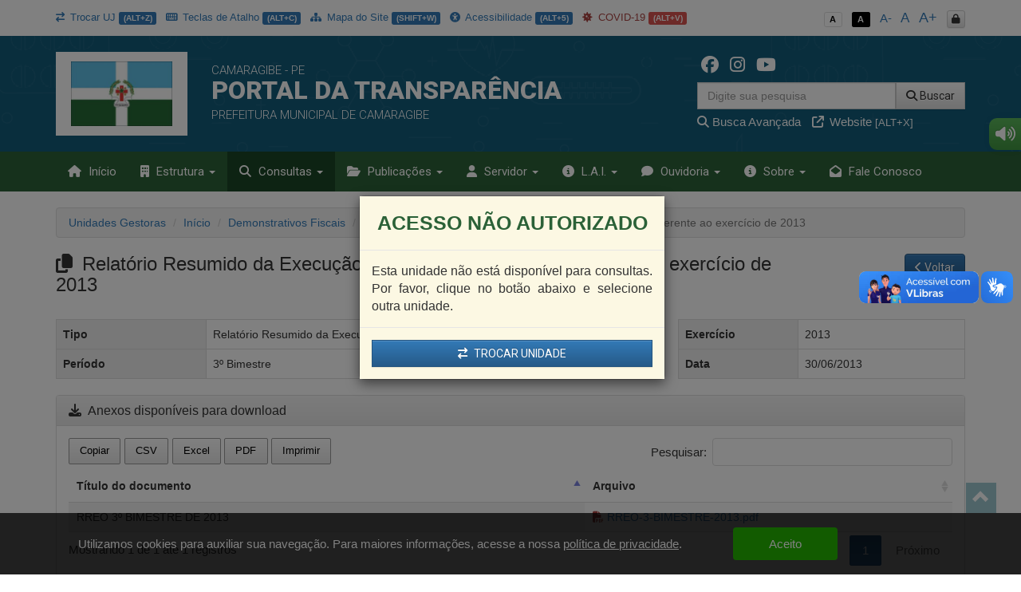

--- FILE ---
content_type: text/html; charset=UTF-8
request_url: https://transparencia.camaragibe.pe.gov.br/app/pe/camaragibe/1/demonstrativos-fiscais/15
body_size: 18800
content:
<!DOCTYPE html>
<html lang="pt-br">

    <head>
        <meta http-equiv="content-type" content="text/html; charset=utf-8">
        <meta http-equiv="X-UA-Compatible" content="IE=edge">
        <meta name="viewport" content="width=device-width, initial-scale=1">
        <meta name="viewport" content="width=device-width, initial-scale=1.0, minimum-scale=1.0, maximum-scale=1.0, user-scalable=no">
        <meta name="theme-color" content="#333">

        <title>Portal da Transparência</title>

        <meta name="description" content="Portal da Transparência">
        <link rel="apple-touch-icon" sizes="180x180" href="https://transparencia.camaragibe.pe.gov.br/apple-touch-icon.png">
        <link rel="shortcut icon" href="https://transparencia.camaragibe.pe.gov.br/icones/favicon.png" />
        <link rel="apple-touch-icon-precomposed" href="https://transparencia.camaragibe.pe.gov.br/icones/icon.png" />
        <link rel="apple-touch-icon-precomposed" sizes="114x114" href="https://transparencia.camaragibe.pe.gov.br/icones/icon@402x.png" />
        <link rel="apple-touch-icon-precomposed" sizes="72x72" href="https://transparencia.camaragibe.pe.gov.br/icones/icon-72.png" />
        <link rel="apple-touch-icon-precomposed" sizes="144x144" href="https://transparencia.camaragibe.pe.gov.br/icones/icon-72@402x.png" />
        <link rel="apple-touch-icon-precomposed" sizes="60x60" href="https://transparencia.camaragibe.pe.gov.br/icones/icon-60.png" />
        <link rel="apple-touch-icon-precomposed" sizes="120x120" href="https://transparencia.camaragibe.pe.gov.br/icones/icon-60@402x.png" />
        <link rel="apple-touch-icon-precomposed" sizes="76x76" href="https://transparencia.camaragibe.pe.gov.br/icones/icon-76.png" />
        <link rel="apple-touch-icon-precomposed" sizes="152x152" href="https://transparencia.camaragibe.pe.gov.br/icones/icon-76@402x.png" />

        <script src="https://transparencia.camaragibe.pe.gov.br/assets/js/jquery-3.7.1.min.js"></script>
        <script src="https://transparencia.camaragibe.pe.gov.br/assets/js/jquery-mask/jquery.mask-1.7.7.js"></script>
        
        <!-- Google Recaptcha -->
        <script src='https://www.google.com/recaptcha/api.js'></script>

        <script src="https://transparencia.camaragibe.pe.gov.br/assets/js/tableExport.js"></script>
        <script src="https://transparencia.camaragibe.pe.gov.br/assets/js/jquery.base64.js"></script>
        <!--PNG EXPORT -->
        <script src="https://transparencia.camaragibe.pe.gov.br/assets/js/html2canvas.js"></script>
        <!-- PDF Export -->
        <script src="https://transparencia.camaragibe.pe.gov.br/assets/js/jspdf/libs/sprintf.js"></script>
        <script src="https://transparencia.camaragibe.pe.gov.br/assets/js/jspdf/jspdf.js"></script>
        <script src="https://transparencia.camaragibe.pe.gov.br/assets/js/jspdf/libs/base64.js"></script>

        <link rel="stylesheet" href="https://transparencia.camaragibe.pe.gov.br/assets/css/style.css" title="normal">
        <link rel="stylesheet" href="https://transparencia.camaragibe.pe.gov.br/assets/css/style-contraste.css" title="contraste">

        <!-- JQuery ui -->
        <link media="all" type="text/css" rel="stylesheet" href="https://transparencia.camaragibe.pe.gov.br/jquery-ui/jquery-ui.css">

        <script src="https://transparencia.camaragibe.pe.gov.br/jquery-ui/jquery-ui.js"></script>
        <script src="https://transparencia.camaragibe.pe.gov.br/jquery-ui/ui.datepicker-pt-BR.js"></script>

        <script>
            $.widget.bridge('uibutton', $.ui.button);
            $.widget.bridge('uitooltip', $.ui.tooltip);
        </script>

        <link media="all" type="text/css" rel="stylesheet" href="https://transparencia.camaragibe.pe.gov.br/jquery-ui/css/datepicker.css">


        <link rel="stylesheet" href="https://transparencia.camaragibe.pe.gov.br/assets/css/bootstrap.min.css">
        <link rel="stylesheet" href="https://transparencia.camaragibe.pe.gov.br/assets/css/bootstrap-theme.min.css">

        <!-- Fontawesome -->
        <link rel="stylesheet" href="https://transparencia.camaragibe.pe.gov.br/assets/font-awesome-4.7.0/css/font-awesome.min.css">
        <link href="https://transparencia.camaragibe.pe.gov.br/assets/fontawesome-free-6.6.0-web/css/fontawesome.css" rel="stylesheet" />
        <link href="https://transparencia.camaragibe.pe.gov.br/assets/fontawesome-free-6.6.0-web/css/brands.css" rel="stylesheet" />
        <link href="https://transparencia.camaragibe.pe.gov.br/assets/fontawesome-free-6.6.0-web/css/solid.css" rel="stylesheet" />

        <link rel="stylesheet" href="https://transparencia.camaragibe.pe.gov.br/assets/icofont/icofont.min.css">

        <script src="https://transparencia.camaragibe.pe.gov.br/assets/js/bootstrap.min.js"></script>

        <!-- Add fancyBox -->
        <link media="all" type="text/css" rel="stylesheet" href="https://transparencia.camaragibe.pe.gov.br/source/jquery.fancybox.css">

        <script type="text/javascript" src="https://transparencia.camaragibe.pe.gov.br/source/jquery.fancybox.pack.js"></script>

        <!-- Optionally add helpers - button, thumbnail and/or media -->
        <link media="all" type="text/css" rel="stylesheet" href="https://transparencia.camaragibe.pe.gov.br/source/helpers/jquery.fancybox-buttons.css">

        <script type="text/javascript" src="https://transparencia.camaragibe.pe.gov.br/source/helpers/jquery.fancybox-buttons.js"></script>
        <script type="text/javascript" src="https://transparencia.camaragibe.pe.gov.br/source/helpers/jquery.fancybox-media.js"></script>

        <link media="all" type="text/css" rel="stylesheet" href="https://transparencia.camaragibe.pe.gov.br/source/helpers/jquery.fancybox-thumbs.css">

        <script type="text/javascript" src="https://transparencia.camaragibe.pe.gov.br/source/helpers/jquery.fancybox-thumbs.js"></script>

        <!-- Highcharts -->
        <script src="https://transparencia.camaragibe.pe.gov.br/assets/js/highcharts/highcharts.js"></script>
        <script src="https://transparencia.camaragibe.pe.gov.br/assets/js/highcharts/modules/exporting.js"></script>

        <link media="all" type="text/css" rel="stylesheet" href="https://transparencia.camaragibe.pe.gov.br/data-tables/css/jquery.dataTables.min.css">

        <link media="all" type="text/css" rel="stylesheet" href="https://transparencia.camaragibe.pe.gov.br/data-tables/css/buttons.dataTables.min.css">


        <script src="https://transparencia.camaragibe.pe.gov.br/data-tables/js/jquery.dataTables.min.js"></script>
        <script src="https://transparencia.camaragibe.pe.gov.br/data-tables/js/dataTables.buttons.min.js"></script>
        <script src="https://transparencia.camaragibe.pe.gov.br/data-tables/js/buttons.flash.min.js"></script>

        <script src="https://transparencia.camaragibe.pe.gov.br/data-tables/js/jszip.min.js"></script>

        <script src="https://transparencia.camaragibe.pe.gov.br/data-tables/js/pdfmake.min.js"></script>

        <script src="https://transparencia.camaragibe.pe.gov.br/data-tables/js/vfs_fonts.js"></script>
        <script src="https://transparencia.camaragibe.pe.gov.br/data-tables/js/buttons.html5.min.js"></script>
        <script src="https://transparencia.camaragibe.pe.gov.br/data-tables/js/buttons.print.min.js"></script>

                
        <style type="text/css">
            .list-group a:hover, .list-group a:focus{ background: #23394C }
            header{ background: #115b79 url('https://transparencia.camaragibe.pe.gov.br/img/hero_bg.svg') repeat fixed; background-position: center; }
            .menu{ background: #2b6137; }
            .menu>.active{ background: #1a4625; }
            .list-group a{ background: #115b79; }
            .list-group a:hover, .list-group a:focus{ background: #1a4625; }
            
            footer .footer-info{ background: #2b6137 url('https://transparencia.camaragibe.pe.gov.br/img/hero_bg.svg') repeat fixed; background-position: center; border-top: 10px solid #1a4625; }

            .menu-sidebar > li > .active{ background: #1a4625; color: #FFF; }
            .menu > .active, .menu > li:hover, .menu > li:hover > a, .menu > .open{ background: #1a4625; }
            .dropdown-menu>.active>a, .dropdown-menu>.active>a:focus, .dropdown-menu>.active>a:hover{
                background-color: #1a4625;
                background-image: -webkit-linear-gradient(top,#1a4625 0,#1a4625 100%);
                background-image: -o-linear-gradient(top,#1a4625 0,#1a4625 100%);
                background-image: -webkit-gradient(linear,left top,left bottom,from(#1a4625),to(#1a4625));
                background-image: linear-gradient(to bottom,#1a4625 0,#1a4625 100%);
                filter: progid:DXImageTransform.Microsoft.gradient(startColorstr='#1a4625', endColorstr='#1a4625', GradientType=0);
                background-repeat: repeat-x; 
            }
            .despesa-card { background-image: linear-gradient(to bottom, rgb(17, 91, 121, 0.58), rgb(43, 97, 55, 0.83)), url("https://transparencia.camaragibe.pe.gov.br/flip-cards/flip-card-1.jpg"); }
            .receita-card { background-image: linear-gradient(to bottom, rgb(17, 91, 121, 0.58), rgb(43, 97, 55, 0.83)), url("https://transparencia.camaragibe.pe.gov.br/flip-cards/flip-card-2.jpg"); }
            #acoes-card { background-image: linear-gradient(to bottom, rgb(17, 91, 121, 0.58), rgb(43, 97, 55, 0.83)), url("https://transparencia.camaragibe.pe.gov.br/flip-cards/flip-card-3.jpg"); }
            #obras-publicas-card { background-image: linear-gradient(to bottom, rgb(17, 91, 121, 0.58), rgb(43, 97, 55, 0.83)), url("https://transparencia.camaragibe.pe.gov.br/flip-cards/flip-card-4.jpg"); }
            #transferencias-financeiras-card { background-image: linear-gradient(to bottom, rgb(17, 91, 121, 0.58), rgb(43, 97, 55, 0.83)), url("https://transparencia.camaragibe.pe.gov.br/flip-cards/flip-card-5.jpg"); }
            #convenios-card{ background-image: linear-gradient(to bottom, rgb(17, 91, 121, 0.58), rgb(43, 97, 55, 0.83)), url("https://transparencia.camaragibe.pe.gov.br/flip-cards/flip-card-6.jpg"); }
            #auditorias-card{ background-image: linear-gradient(to bottom, rgb(17, 91, 121, 0.58), rgb(43, 97, 55, 0.83)), url("https://transparencia.camaragibe.pe.gov.br/flip-cards/flip-card-7.jpg"); }
            #demonstrativos-fiscais-card{ background-image: linear-gradient(to bottom, rgb(17, 91, 121, 0.58), rgb(43, 97, 55, 0.83)), url("https://transparencia.camaragibe.pe.gov.br/flip-cards/flip-card-8.jpg"); }
            #planejamento-orcamentario-card{ background-image: linear-gradient(to bottom, rgb(17, 91, 121, 0.58), rgb(43, 97, 55, 0.83)), url("https://transparencia.camaragibe.pe.gov.br/flip-cards/flip-card-9.jpg"); }
            #prestacao-de-contas-card{ background-image: linear-gradient(to bottom, rgb(17, 91, 121, 0.58), rgb(43, 97, 55, 0.83)), url("https://transparencia.camaragibe.pe.gov.br/flip-cards/flip-card-10.jpg"); }
            #contratos-card{ background-image: linear-gradient(to bottom, rgb(17, 91, 121, 0.58), rgb(43, 97, 55, 0.83)), url("https://transparencia.camaragibe.pe.gov.br/flip-cards/flip-card-11.jpg"); }
            #licitacoes-card, .licitacoes_card{ background-image: linear-gradient(to bottom, rgb(17, 91, 121, 0.58), rgb(43, 97, 55, 0.83)), url("https://transparencia.camaragibe.pe.gov.br/flip-cards/flip-card-12.jpg"); }
            #links-uteis-card{ background-image: linear-gradient(to bottom, rgb(17, 91, 121, 0.58), rgb(43, 97, 55, 0.83)), url("https://transparencia.camaragibe.pe.gov.br/flip-cards/flip-card-13.jpg"); }
            #web-service-card{ background-image: linear-gradient(to bottom, rgb(17, 91, 121, 0.58), rgb(43, 97, 55, 0.83)), url("https://transparencia.camaragibe.pe.gov.br/flip-cards/flip-card-14.jpg"); }
            .dados-abertos-card{ background-image: linear-gradient(to bottom, rgb(17, 91, 121, 0.58), rgb(43, 97, 55, 0.83)), url("https://transparencia.camaragibe.pe.gov.br/flip-cards/flip-card-15.jpg"); }
            #institucional-card{ background-image: linear-gradient(to bottom, rgb(17, 91, 121, 0.58), rgb(43, 97, 55, 0.83)), url("https://transparencia.camaragibe.pe.gov.br/flip-cards/flip-card-16.jpg"); }
            #finisa-card{ background-image: linear-gradient(to bottom, rgb(17, 91, 121, 0.58), rgb(43, 97, 55, 0.83)), url("https://transparencia.camaragibe.pe.gov.br/flip-cards/flip-card-17.jpg"); }
            #quadro-de-avisos-card{ background-image: linear-gradient(to bottom, rgb(17, 91, 121, 0.58), rgb(43, 97, 55, 0.83)), url("https://transparencia.camaragibe.pe.gov.br/flip-cards/flip-card-18.jpg"); }
            .servidores-card{ background-image: linear-gradient(to bottom, rgb(17, 91, 121, 0.58), rgb(43, 97, 55, 0.83)), url("https://transparencia.camaragibe.pe.gov.br/flip-cards/flip-card-19.jpg"); }
            #contracheque-card{ background-image: linear-gradient(to bottom, rgb(17, 91, 121, 0.58), rgb(43, 97, 55, 0.83)), url("https://transparencia.camaragibe.pe.gov.br/flip-cards/flip-card-20.jpg"); }
            #graficos-servidores-card{ background-image: linear-gradient(to bottom, rgb(17, 91, 121, 0.58), rgb(43, 97, 55, 0.83)), url("https://transparencia.camaragibe.pe.gov.br/flip-cards/flip-card-21.jpg"); }
            .publicacoes-oficiais-card{ background-image: linear-gradient(to bottom, rgb(17, 91, 121, 0.58), rgb(43, 97, 55, 0.83)), url("https://transparencia.camaragibe.pe.gov.br/flip-cards/flip-card-22.jpg"); }
            #lei-organica-card{ background-image: linear-gradient(to bottom, rgb(17, 91, 121, 0.58), rgb(43, 97, 55, 0.83)), url("https://transparencia.camaragibe.pe.gov.br/flip-cards/flip-card-23.jpg"); }
            #outras-publicacoes-card{ background-image: linear-gradient(to bottom, rgb(17, 91, 121, 0.58), rgb(43, 97, 55, 0.83)), url("https://transparencia.camaragibe.pe.gov.br/flip-cards/flip-card-24.jpg"); }
            .duvidas_card{ background-image: linear-gradient(to bottom, rgb(17, 91, 121, 0.58), rgb(43, 97, 55, 0.83)), url("https://transparencia.camaragibe.pe.gov.br/flip-cards/flip-card-25.jpg"); }
            .coronavirus-card{ background-image: linear-gradient(to bottom, rgb(17, 91, 121, 0.58), rgb(43, 97, 55, 0.83)), url("https://transparencia.camaragibe.pe.gov.br/flip-cards/flip-card-26.jpg"); }
            .pareceres-previos{ background-image: linear-gradient(to bottom, rgb(17, 91, 121, 0.58), rgb(43, 97, 55, 0.83)), url("https://transparencia.camaragibe.pe.gov.br/flip-cards/flip-card-27.jpg"); }
            .avisos-de-licitacoes-card{ background-image: linear-gradient(to bottom, rgb(17, 91, 121, 0.58), rgb(43, 97, 55, 0.83)), url("https://transparencia.camaragibe.pe.gov.br/flip-cards/flip-card-28.jpg"); }
            .lei-federal-card{ background-image: linear-gradient(to bottom, rgb(17, 91, 121, 0.58), rgb(43, 97, 55, 0.83)), url("https://transparencia.camaragibe.pe.gov.br/flip-cards/flip-card-29.jpg"); }
            .canal-cidadao-card{ background-image: linear-gradient(to bottom, rgb(17, 91, 121, 0.58), rgb(43, 97, 55, 0.83)), url("https://transparencia.camaragibe.pe.gov.br/flip-cards/flip-card-30.jpg"); }
            .esic-card{ background-image: linear-gradient(to bottom, rgb(17, 91, 121, 0.58), rgb(43, 97, 55, 0.83)), url("https://transparencia.camaragibe.pe.gov.br/flip-cards/flip-card-31.jpg"); background-size: 100%; }
            .acompanhar_esic_card{ background-image: linear-gradient(to bottom, rgb(17, 91, 121, 0.58), rgb(43, 97, 55, 0.83)), url("https://transparencia.camaragibe.pe.gov.br/flip-cards/flip-card-32.jpg"); background-size: 100%; }
            .dados_estatisticosesic_card{ background-image: linear-gradient(to bottom, rgb(17, 91, 121, 0.58), rgb(43, 97, 55, 0.83)), url("https://transparencia.camaragibe.pe.gov.br/flip-cards/flip-card-33.jpg"); background-size: 100%; }
            .faleconosco_card{ background-image: linear-gradient(to bottom, rgb(17, 91, 121, 0.58), rgb(43, 97, 55, 0.83)), url("https://transparencia.camaragibe.pe.gov.br/flip-cards/flip-card-34.jpg"); }
            .sobreoportal_card{ background-image: linear-gradient(to bottom, rgb(17, 91, 121, 0.58), rgb(43, 97, 55, 0.83)), url("https://transparencia.camaragibe.pe.gov.br/flip-cards/flip-card-35.jpg"); background-size: 160%; }
            .glossario_card{ background-image: linear-gradient(to bottom, rgb(17, 91, 121, 0.58), rgb(43, 97, 55, 0.83)), url("https://transparencia.camaragibe.pe.gov.br/flip-cards/flip-card-36.jpg"); }
            .acessibilidade_card{ background-image: linear-gradient(to bottom, rgb(17, 91, 121, 0.58), rgb(43, 97, 55, 0.83)), url("https://transparencia.camaragibe.pe.gov.br/flip-cards/flip-card-37.jpg"); background-size: 120%; }
            .manualnavegacao_card{ background-image: linear-gradient(to bottom, rgb(17, 91, 121, 0.58), rgb(43, 97, 55, 0.83)), url("https://transparencia.camaragibe.pe.gov.br/flip-cards/flip-card-38.jpg"); }
            .mapadosite_card{ background-image: linear-gradient(to bottom, rgb(17, 91, 121, 0.58), rgb(43, 97, 55, 0.83)), url("https://transparencia.camaragibe.pe.gov.br/flip-cards/flip-card-39.jpg"); }
            .teclasdeatalho_card{ background-image: linear-gradient(to bottom, rgb(17, 91, 121, 0.58), rgb(43, 97, 55, 0.83)), url("https://transparencia.camaragibe.pe.gov.br/flip-cards/flip-card-40.jpg"); }
            .vacinacoes_card{ background-image: linear-gradient(to bottom, rgb(17, 91, 121, 0.58), rgb(43, 97, 55, 0.83)), url("https://transparencia.camaragibe.pe.gov.br/flip-cards/flip-card-41.jpg"); }
            .ministerio_saude{ background-image: linear-gradient(to bottom, rgb(17, 91, 121, 0.58), rgb(43, 97, 55, 0.83)), url("https://transparencia.camaragibe.pe.gov.br/flip-cards/flip-card-42.jpg"); }
            
            .isolamentosocial_card{ background-image: linear-gradient(to bottom, rgb(17, 91, 121, 0.58), rgb(43, 97, 55, 0.83)), url("https://transparencia.camaragibe.pe.gov.br/flip-cards/flip-card-43.jpg"); }
            .vacinados_card{ background-image: linear-gradient(to bottom, rgb(17, 91, 121, 0.58), rgb(43, 97, 55, 0.83)), url("https://transparencia.camaragibe.pe.gov.br/flip-cards/flip-card-44.jpg"); }
            .boletins_card{ background-image: linear-gradient(to bottom, rgb(17, 91, 121, 0.58), rgb(43, 97, 55, 0.83)), url("https://transparencia.camaragibe.pe.gov.br/flip-cards/flip-card-45.jpg"); }
            .capacidade_card{ background-image: linear-gradient(to bottom, rgb(17, 91, 121, 0.58), rgb(43, 97, 55, 0.83)), url("https://transparencia.camaragibe.pe.gov.br/flip-cards/flip-card-46.jpg"); }
            .insumos_card{ background-image: linear-gradient(to bottom, rgb(17, 91, 121, 0.58), rgb(43, 97, 55, 0.83)), url("https://transparencia.camaragibe.pe.gov.br/flip-cards/flip-card-47.jpg"); }

            .listar-obras-card{ background-image: linear-gradient(to bottom, rgb(17, 91, 121, 0.58), rgb(43, 97, 55, 0.83)), url("https://transparencia.camaragibe.pe.gov.br/flip-cards/flip-card-48.jpg"); }
            .listar-obras-paralisadas-card{ background-image: linear-gradient(to bottom, rgb(17, 91, 121, 0.58), rgb(43, 97, 55, 0.83)), url("https://transparencia.camaragibe.pe.gov.br/flip-cards/flip-card-69.jpg"); }
            .mapa-obras-card{ background-image: linear-gradient(to bottom, rgb(17, 91, 121, 0.58), rgb(43, 97, 55, 0.83)), url("https://transparencia.camaragibe.pe.gov.br/flip-cards/flip-card-49.jpg"); }
            .estrutura_organizacional_card{ background-image: linear-gradient(to bottom, rgb(17, 91, 121, 0.58), rgb(43, 97, 55, 0.83)), url("https://transparencia.camaragibe.pe.gov.br/flip-cards/flip-card-50.jpg"); }
            .servico_de_informacao_ao_cidadao{ background-image: linear-gradient(to bottom, rgb(17, 91, 121, 0.58), rgb(43, 97, 55, 0.83)), url("https://transparencia.camaragibe.pe.gov.br/flip-cards/flip-card-51.jpg"); }
            .marcos_importante_no_brasil{ background-image: linear-gradient(to bottom, rgb(17, 91, 121, 0.58), rgb(43, 97, 55, 0.83)), url("https://transparencia.camaragibe.pe.gov.br/flip-cards/flip-card-52.jpg"); }
            .ouvidoria_1{ background-image: linear-gradient(to bottom, rgb(17, 91, 121, 0.58), rgb(43, 97, 55, 0.83)), url("https://transparencia.camaragibe.pe.gov.br/flip-cards/flip-card-53.jpg"); }
            .ouvidoria_2{ background-image: linear-gradient(to bottom, rgb(17, 91, 121, 0.58), rgb(43, 97, 55, 0.83)), url("https://transparencia.camaragibe.pe.gov.br/flip-cards/flip-card-54.jpg"); }
            .ouvidoria_3{ background-image: linear-gradient(to bottom, rgb(17, 91, 121, 0.58), rgb(43, 97, 55, 0.83)), url("https://transparencia.camaragibe.pe.gov.br/flip-cards/flip-card-55.jpg"); }
            .ouvidoria_4{ background-image: linear-gradient(to bottom, rgb(17, 91, 121, 0.58), rgb(43, 97, 55, 0.83)), url("https://transparencia.camaragibe.pe.gov.br/flip-cards/flip-card-56.jpg"); }
            .ouvidoria_5{ background-image: linear-gradient(to bottom, rgb(17, 91, 121, 0.58), rgb(43, 97, 55, 0.83)), url("https://transparencia.camaragibe.pe.gov.br/flip-cards/flip-card-57.jpg"); }
            .ouvidoria_6{ background-image: linear-gradient(to bottom, rgb(17, 91, 121, 0.58), rgb(43, 97, 55, 0.83)), url("https://transparencia.camaragibe.pe.gov.br/flip-cards/flip-card-58.jpg"); }
            .ouvidoria_7{ background-image: linear-gradient(to bottom, rgb(17, 91, 121, 0.58), rgb(43, 97, 55, 0.83)), url("https://transparencia.camaragibe.pe.gov.br/flip-cards/flip-card-59.jpg"); }
            .ouvidoria_8{ background-image: linear-gradient(to bottom, rgb(17, 91, 121, 0.58), rgb(43, 97, 55, 0.83)), url("https://transparencia.camaragibe.pe.gov.br/flip-cards/flip-card-60.jpg"); }
            .flip_transmissao_ao_vivo{ background-image: linear-gradient(to bottom, rgb(17, 91, 121, 0.58), rgb(43, 97, 55, 0.83)), url("https://transparencia.camaragibe.pe.gov.br/flip-cards/flip-card-61.jpg"); }
            .relatorio_anual_esic{ background-image: linear-gradient(to bottom, rgb(17, 91, 121, 0.58), rgb(43, 97, 55, 0.83)), url("https://transparencia.camaragibe.pe.gov.br/flip-cards/flip-card-62.jpg"); }
            .rol_documentos_grau_sigilo{ background-image: linear-gradient(to bottom, rgb(17, 91, 121, 0.58), rgb(43, 97, 55, 0.83)), url("https://transparencia.camaragibe.pe.gov.br/flip-cards/flip-card-63.jpg"); }
            .rol_informacoes_desclassificadas{ background-image: linear-gradient(to bottom, rgb(17, 91, 121, 0.58), rgb(43, 97, 55, 0.83)), url("https://transparencia.camaragibe.pe.gov.br/flip-cards/flip-card-64.jpg"); }
            .flip_atasregistropreco{ background-image: linear-gradient(to bottom, rgb(17, 91, 121, 0.58), rgb(43, 97, 55, 0.83)), url("https://transparencia.camaragibe.pe.gov.br/flip-cards/flip-card-65.jpg"); }
            .transferencias_concedidas_card{ background-image: linear-gradient(to bottom, rgb(17, 91, 121, 0.58), rgb(43, 97, 55, 0.83)), url("https://transparencia.camaragibe.pe.gov.br/flip-cards/flip-card-66.jpg"); }
            .transporteescolar_card{ background-image: linear-gradient(to bottom, rgb(17, 91, 121, 0.58), rgb(43, 97, 55, 0.83)), url("https://transparencia.camaragibe.pe.gov.br/flip-cards/flip-card-67.jpg"); }
            .radaratricon_card{ background-image: linear-gradient(to bottom, rgb(17, 91, 121, 0.58), rgb(43, 97, 55, 0.83)), url("https://transparencia.camaragibe.pe.gov.br/flip-cards/flip-card-68.jpg"); }
            .emendas_parlamentares{ background-image: linear-gradient(to bottom, rgb(17, 91, 121, 0.58), rgb(43, 97, 55, 0.83)), url("https://transparencia.camaragibe.pe.gov.br/flip-cards/flip-card-70.jpg"); }
            .divida_ativa{ background-image: linear-gradient(to bottom, rgb(17, 91, 121, 0.58), rgb(43, 97, 55, 0.83)), url("https://transparencia.camaragibe.pe.gov.br/flip-cards/flip-card-71.jpg"); }
            .tercerizados{ background-image: linear-gradient(to bottom, rgb(17, 91, 121, 0.58), rgb(43, 97, 55, 0.83)), url("https://transparencia.camaragibe.pe.gov.br/flip-cards/flip-card-72.jpg"); }
            .estagiarios{ background-image: linear-gradient(to bottom, rgb(17, 91, 121, 0.58), rgb(43, 97, 55, 0.83)), url("https://transparencia.camaragibe.pe.gov.br/flip-cards/flip-card-73.jpg"); }
            .empresas_inidoneas{ background-image: linear-gradient(to bottom, rgb(17, 91, 121, 0.58), rgb(43, 97, 55, 0.83)), url("https://transparencia.camaragibe.pe.gov.br/flip-cards/flip-card-74.jpg"); }
            .termos_aditivos{ background-image: linear-gradient(to bottom, rgb(17, 91, 121, 0.58), rgb(43, 97, 55, 0.83)), url("https://transparencia.camaragibe.pe.gov.br/flip-cards/flip-card-75.jpg"); }
            .fiscal_contratos{ background-image: linear-gradient(to bottom, rgb(17, 91, 121, 0.58), rgb(43, 97, 55, 0.83)), url("https://transparencia.camaragibe.pe.gov.br/flip-cards/flip-card-76.jpg"); }
            .redes_sociais{ background-image: linear-gradient(to bottom, rgb(17, 91, 121, 0.58), rgb(43, 97, 55, 0.83)), url("https://transparencia.camaragibe.pe.gov.br/flip-cards/flip-card-77.jpg"); }
            .card_lgpd{ background-image: linear-gradient(to bottom, rgb(17, 91, 121, 0.58), rgb(43, 97, 55, 0.83)), url("https://transparencia.camaragibe.pe.gov.br/flip-cards/flip-card-78.jpg"); }
            .card_agente{ background-image: linear-gradient(to bottom, rgb(17, 91, 121, 0.58), rgb(43, 97, 55, 0.83)), url("https://transparencia.camaragibe.pe.gov.br/flip-cards/flip-card-79.jpg"); }
            .card_portal_licitacoes{ background-image: linear-gradient(to bottom, rgb(17, 91, 121, 0.58), rgb(43, 97, 55, 0.83)), url("https://transparencia.camaragibe.pe.gov.br/flip-cards/flip-card-82.jpg"); }
            .card_recurso_lai{ background-image: linear-gradient(to bottom, rgb(17, 91, 121, 0.58), rgb(43, 97, 55, 0.83)), url("https://transparencia.camaragibe.pe.gov.br/flip-cards/flip-card-84.jpg"); }

            .card_acordos_firmados{ background-image: linear-gradient(to bottom, rgb(17, 91, 121, 0.58), rgb(43, 97, 55, 0.83)), url(https://transparencia.camaragibe.pe.gov.br/flip-cards/flip-card-85.jpg); }
            .card_concursos_publicos{ background-image: linear-gradient(to bottom, rgb(17, 91, 121, 0.58), rgb(43, 97, 55, 0.83)), url(https://transparencia.camaragibe.pe.gov.br/flip-cards/flip-card-86.jpg); }
            .card_processos_seletivos{ background-image: linear-gradient(to bottom, rgb(17, 91, 121, 0.58), rgb(43, 97, 55, 0.83)), url(https://transparencia.camaragibe.pe.gov.br/flip-cards/flip-card-87.jpg); }
            .card_plano_de_contratacao_anual{ background-image: linear-gradient(to bottom, rgb(17, 91, 121, 0.58), rgb(43, 97, 55, 0.83)), url(https://transparencia.camaragibe.pe.gov.br/flip-cards/flip-card-88.jpg); }
            .card_objetivos_estrategicos{ background-image: linear-gradient(to bottom, rgb(17, 91, 121, 0.58), rgb(43, 97, 55, 0.83)), url(https://transparencia.camaragibe.pe.gov.br/flip-cards/flip-card-89.jpg); }
            .card_desoneracoes{ background-image: linear-gradient(to bottom, rgb(17, 91, 121, 0.58), rgb(43, 97, 55, 0.83)), url(https://transparencia.camaragibe.pe.gov.br/flip-cards/flip-card-90.jpg); }
            .card_renuncias{ background-image: linear-gradient(to bottom, rgb(17, 91, 121, 0.58), rgb(43, 97, 55, 0.83)), url(https://transparencia.camaragibe.pe.gov.br/flip-cards/flip-card-91.jpg); }
            .card_incentivos_culturais{ background-image: linear-gradient(to bottom, rgb(17, 91, 121, 0.58), rgb(43, 97, 55, 0.83)), url(https://transparencia.camaragibe.pe.gov.br/flip-cards/flip-card-92.jpg); }
            .card_emendas_impositivas{ background-image: linear-gradient(to bottom, rgb(17, 91, 121, 0.58), rgb(43, 97, 55, 0.83)), url(https://transparencia.camaragibe.pe.gov.br/flip-cards/flip-card-93.jpg); }
            .card_lista_espera_creches{ background-image: linear-gradient(to bottom, rgb(17, 91, 121, 0.58), rgb(43, 97, 55, 0.83)), url(https://transparencia.camaragibe.pe.gov.br/flip-cards/flip-card-94.jpg); }
            .card_cota_parlamentar{ background-image: linear-gradient(to bottom, rgb(17, 91, 121, 0.58), rgb(43, 97, 55, 0.83)), url(https://transparencia.camaragibe.pe.gov.br/flip-cards/flip-card-95.jpg); }
            .card_verba_indenizatoria{ background-image: linear-gradient(to bottom, rgb(17, 91, 121, 0.58), rgb(43, 97, 55, 0.83)), url(https://transparencia.camaragibe.pe.gov.br/flip-cards/flip-card-96.jpg); }
            .card_ordem_cronologica_pagamentos{ background-image: linear-gradient(to bottom, rgb(17, 91, 121, 0.58), rgb(43, 97, 55, 0.83)), url(https://transparencia.camaragibe.pe.gov.br/flip-cards/flip-card-97.jpg); }
            .card_despesas_gerais{ background-image: linear-gradient(to bottom, rgb(17, 91, 121, 0.58), rgb(43, 97, 55, 0.83)), url(https://transparencia.camaragibe.pe.gov.br/flip-cards/flip-card-98.jpg); }
            .card_amupe{ background-image: linear-gradient(to bottom, rgb(17, 91, 121, 0.58), rgb(43, 97, 55, 0.83)), url(https://transparencia.camaragibe.pe.gov.br/flip-cards/flip-card-99.jpg); }

            .titulo-home{ color: #2b6137; }
            .text-default{ color: #2b6137; }

            .logo-municipio {
    border: none;
    background: #FFF;
    padding: 12px;
    min-height: 100px;
}

                    </style>

    </head>

    <body class="no-p-r">


        <div id="topo" class="container hidden-print">
            <!-- Menu Acessibilidade -->
            <div class="row m-t-10">

            	<div class="col-xs-12 hidden-xs col-md-9 acessibilidade margem-topo-ans atalhos-acessibilidade-xs">
            		<ul class="list-unstyled">
                    	
                    	                    		<li><small><a href="https://transparencia.camaragibe.pe.gov.br/app/pe/camaragibe" class='' data-toggle="tooltip" title="Trocar unidade jurisdicionada (ALT+Z)" data-placement="bottom" accesskey="z"><i class='fa fa-exchange p-r-3'></i> Trocar UJ <span class="label label-primary">(ALT+Z)</span></a></small></li>
                    	
                        <li><small><a href="javascript:;" class='' title="Teclas de Atalho (ALT+C)" data-placement="bottom" accesskey="c" data-toggle="modal" data-target="#modalTeclasAtalho"><i class="fa fa-keyboard-o p-r-3"></i> Teclas de Atalho <span class="label label-primary">(ALT+C)</span></a></small></li>
                        <li><small><a href="https://transparencia.camaragibe.pe.gov.br/app/pe/camaragibe/1/mapa-do-site" class='' data-toggle="tooltip" title="Mapa do Site (SHIFT+W)" data-placement="bottom"><i class="fa fa-sitemap p-r-3"></i> Mapa do Site <span class="label label-primary">(SHIFT+W)</span></a></small></li>
                        <li><small><a href="https://transparencia.camaragibe.pe.gov.br/app/pe/camaragibe/1/acessibilidade" class='' data-toggle="tooltip" title="Acessibilidade (ALT+5)" data-placement="bottom" accesskey="5"><i class="fa fa-universal-access p-r-3"></i> Acessibilidade <span class="label label-primary">(ALT+5)</span></a></small></li>

                                                    <li><small><a href="https://transparencia.camaragibe.pe.gov.br/app/pe/camaragibe/1/covid-19" class='text-danger' data-toggle="tooltip" title="COVID-19 (ALT+V)" data-placement="bottom" accesskey="v"><i class="fas fa-virus p-r-3"></i> COVID-19 <span class="label label-danger">(ALT+V)</span></a></small></li>
                        
                    </ul>
            	</div>

            	<div class="col-xs-12 col-md-3 acessibilidade margem-topo-ans funcoes-acessibilidade-xs">
                    <ul class="list-unstyled pull-right">
                        <li><a href="javascript:;" id="btn_normal" accesskey="6" data-toggle="tooltip" data-placement="left" title="Sem Contraste"> <span class="label label-sem-contraste">A<span class="esconde">- Sem Contraste</span></span></a></li>
                        <li><a href="javascript:;" id="btn_contraste" accesskey="7" data-toggle="tooltip" data-placement="bottom" title="Alto Contraste"> <span class="label label-alto-contraste">A<span class="esconde">- Contraste</span></span></a></li>
                        <li class="atalhos-acessibilidade-xs"><a href="javascript:;" id="btn_diminuir_letra" accesskey="8" data-toggle="tooltip" data-placement="bottom" title="Diminuir as letras"><span class="diminui-letra">A-</span> <span class="esconde">Diminuir letras</span></a></li>
                        <li class="atalhos-acessibilidade-xs"><a href="javascript:;" id="btn_reset_letra" accesskey="9" data-toggle="tooltip" data-placement="bottom" title="Tamanho normal das letras"><span class="letra-normal">A <strong class="esconde">Tamanho de letras normal</strong></span></a></li>
                        <li class="atalhos-acessibilidade-xs"><a href="javascript:;" id="btn_aumentar_letra" accesskey="0" data-toggle="tooltip" data-placement="right" title="Aumentar as letras"><span class="aumenta-letra"> A+ </span><span class="esconde">Aumentar letras</span></a></li>
                        <li><a href="https://transparencia.camaragibe.pe.gov.br/login" target="_blank" class="btn btn-default btn-xs color-white" data-toggle="tooltip" title="Acessar Painel Administrativo" data-placement="left"><i class="fa fa-lock"></i></a></li>
                    </ul>
                </div>

            </div>
            <!-- ./Menu Acessibilidade -->
            <a href="javascript:;" id="topo" class="esconde">topo</a>
        </div>
        

        
        <header class="no-m-b">
            <div id="header-brand">
                <!--
                <div class="sub-menu hidden-print">
                    <div class="container">
                        <div class="row">
                            <div class="col-md-10 col-xs-12 col-sm-12 text-left font-family-padrao">
                                                                    <a href="https://transparencia.camaragibe.pe.gov.br/app/pe/camaragibe" class='m-r-5 btn-sm color-white' data-toggle="tooltip" title="Trocar unidade jurisdicionada (ALT+Z)" data-placement="bottom" accesskey="z">
                                        <i class='fa fa-exchange p-r-5'></i> Trocar UJ (ALT+Z)
                                    </a>
                                                                                                    <a href="http://www.camaragibe.pe.gov.br/" target="_blank" class="btn-sm color-white" data-toggle="tooltip" title="Acessar Website (ALT+X)" data-placement="bottom" accesskey="x"><i class="fa fa-external-link p-r-5"></i> Website (ALT+X)</a>
                                                                <a href="#" class="btn-sm color-white" data-toggle="modal" title="Teclas de Atalho" data-target="#modalTeclasAtalho" accesskey="c">
                                    <i class="fa fa-keyboard-o p-r-5"></i> Teclas de Atalho (ALT+C)
                                </a>
                                <a href="#" class="btn-sm color-white" data-toggle="tooltip" title="Mapa do Site (SHIFT+W)" data-placement="bottom">
                                    <i class="fa fa-sitemap p-r-5" aria-hidden="true"></i> Mapa do Site (SHIFT+W)
                                </a>
                                <a href="#" class="btn-sm color-white" data-toggle="tooltip" title="Acessibilidade (ALT+5)" data-placement="bottom">
                                    <i class="fa fa-universal-access p-r-5"></i> Acessibilidade (ALT+5)
                                </a>
                            </div>
                            <div class="col-md-2 text-right">
                                <a href="https://transparencia.camaragibe.pe.gov.br/login" target="_blank" class="btn btn-default btn-sm color-white" data-toggle="tooltip" title="Acessar Painel Administrativo" data-placement="left"><i class="fa fa-lock"></i></a>
                            </div>
                        </div>
                    </div>
                </div>
                -->

                <div class="container">

                    <div class="row m-t-20 m-b-20">

                        <div class="col-md-2 col-sm-5 col-xs-12 text-center hidden-print">
                            <div class="logo-municipio">
                                                                                                <a href="https://transparencia.camaragibe.pe.gov.br/app/pe/camaragibe/1">
                                    <img src='https://transparencia.camaragibe.pe.gov.br/uploads/5126/1/logo/1708606664_brasao5126.jpg' width='90%' />
                                </a>
                            </div>
                        </div>

                        <div class="col-md-5 col-sm-5 col-xs-12 hidden-xs">
                            <div class="titulo-header">
                                                                                                                                                        <h5 class="no-m-b m-t-15">CAMARAGIBE - PE</h5>
                                                                                                            
                                <h1 class="no-m-t no-m-b">PORTAL DA TRANSPARÊNCIA</h1>
                                <!--<h5 class="m-t-5 no-m-b">CAMARAGIBE - PE</h5>-->
                                <h5 class="m-t-5 no-m-b">PREFEITURA MUNICIPAL DE CAMARAGIBE</h5>

                            </div>
                        </div>

                        <div class="col-md-5 col-sm-5 col-xs-12 visible-xs m-t-20">
                            <div class="titulo-header text-center">
                                                                                                                                                        <h5 class="no-m-b">CAMARAGIBE - PE</h5>
                                                                                                            
                                <h4 class="no-m-t no-m-b">
                                    <b>PORTAL DA TRANSPARÊNCIA</b>
                                </h4>
                                <h5 class="m-t-5 no-m-b">CAMARAGIBE - PE</h5>
                            </div>
                        </div>

                        <div class="col-md-5 hidden-print" id="box-social">
                            <div class="row">

                                <!-- Selos -->
                                <div class="col-md-3">
                                                                    </div>

                                <div class="col-md-9">
                                    <div class="row">
                                        <div class="col-md-12">
                                                                                            <a href="https://www.facebook.com/prefeituradecamaragibe/" target="_blank" class="btn-icone-social btn-xs" title="Facebook"><i class="fa-brands fa-facebook"></i></a>
                                            
                                            
                                                                                        
                                                                                        
                                            
                                                                                            <a href="https://www.instagram.com/prefeituracamaragibe/" target="_blank" class="btn-icone-social btn-xs" title="Instagram"><i class="fa-brands fa-instagram"></i></a>
                                                                                        
                                                                                        
                                            
                                                                                            <a href="https://www.youtube.com/channel/UCngHfh_7HuCoP4k5VJZZOtg" target="_blank" class="btn-icone-social btn-xs"  title="YouTube"><i class="fa-brands fa-youtube"></i></a>
                                            
                                                                                    </div>
                                    </div>

                                    <div class="row">
                                        <div class="col-md-12">
                                            <form method="POST" action="https://transparencia.camaragibe.pe.gov.br/do.search.post/1" accept-charset="UTF-8" class="masked-inputs tm-search" id="box-pesquisa-master"><input name="_token" type="hidden" value="l3KRMm6M9jlEVGJjl99nh2k3xIvGa01QLxSNhRdi">
                                                <input type="hidden" name="_conf" value="IDOELAJKDKLSKkljhLKJHJKLhjkGHOIfgtJHFGjhfrPIYUtgpJGiGutgKJHGFughDCFFsdTREDxcygTCgfxcEDXryXCERTTXerxERxer" />
                                                <input type="text" id="busca" name="busca" class="form-control no-border-radius" placeholder="Digite sua pesquisa" maxlength="150" required="required" value=""/>
                                                <button type="submit" class="btn btn-default no-border-radius tm-execute"><i class="fa fa-search"></i> Buscar</button>
                                            </form>
                                        </div>
                                    </div>

                                    <div class="row">
                                        <div class="col-md-12">
                                            <p class="no-m-b hidden-xs">
                                                <a href="https://transparencia.camaragibe.pe.gov.br/app/pe/camaragibe/1/busca-avancada" class="color-white m-t-5"><i class="fa fa-search"></i> Busca Avançada</a>
                                                                                                    <a href="http://www.camaragibe.pe.gov.br/" class="color-white m-t-5 p-l-10" accesskey="x" target="_blank"><i class='fa fa-external-link p-r-3'></i> Website <small>[ALT+X]</small></a>
                                                                                            </p>
                                        </div>
                                    </div>
                                </div>
                            </div>
                        </div>

                    </div>

                </div>

                <div id="menu-principal" class="menu hidden-print">
                    <div class="container">
                        <div class="row">
                            <div class="col-md-12">
                                <nav class="nav">

    <div class="container-fluid no-p-l">
        <!-- Brand and toggle get grouped for better mobile display -->
        <div class="navbar-header">
            <button type="button" class="navbar-toggle collapsed" data-toggle="collapse" data-target="#bs-example-navbar-collapse-1" aria-expanded="false">
                <span class="sr-only">Toggle navigation</span>
                <span class="icon-bar"></span>
                <span class="icon-bar"></span>
                <span class="icon-bar"></span>
            </button>
        </div>

        <!-- Collect the nav links, forms, and other content for toggling -->
        <div class="collapse navbar-collapse no-p-l">
            <ul class="nav menu navbar-nav">
                <li class="">
                    <a href="https://transparencia.camaragibe.pe.gov.br/app/pe/camaragibe/1" accesskey="a">
                        <i class="fa fa-home p-r-5"></i> Início
                    </a>
                </li>

                                    <li role="presentation" class="dropdown custom-dropdown ">
                        <a href="javascript:;" class="dropdown-toggle" data-toggle="dropdown" role="button" aria-haspopup="true" aria-expanded="false">
                            <i class="fa fa-building-o p-r-5"></i> Estrutura <span class="caret"></span>
                        </a>
                        <ul class="dropdown-menu">
                            
                                                            <li class=""><a href="https://transparencia.camaragibe.pe.gov.br/app/pe/camaragibe/1/institucional"><i class="fa fa-bank p-r-5"></i> Institucional</a></li>
                                <li class=""><a href="https://transparencia.camaragibe.pe.gov.br/app/pe/camaragibe/1/estrutura-organizacional"><i class="fas fa-columns p-r-5"></i> Estrutura Organizacional</a></li>
                                
                                
                                <li class=""><a href="https://transparencia.camaragibe.pe.gov.br/app/pe/camaragibe/1/agentes-publicos"><i class="fas fa-user-tie p-r-5 p-r-5"></i> Agentes Públicos</a></li>
                            
                            
                            
                            <li class=""><a href="https://transparencia.camaragibe.pe.gov.br/app/pe/camaragibe/1/redes-sociais"><i class="far fa-comments p-r-5"></i> Redes Sociais</a></li>

                                                            <li class=""><a href="https://transparencia.camaragibe.pe.gov.br/app/pe/camaragibe/1/quadro-de-avisos"><i class="fa fa-window-maximize p-r-5"></i> Quadro de Avisos</a></li>
                            
                            
                            
                        </ul>
                    </li>
                
                                    <li role="presentation" class="dropdown custom-dropdown active">
                        <a href="javascript:;" class="dropdown-toggle" data-toggle="dropdown" role="button" aria-haspopup="true" aria-expanded="false">
                            <i class="fa fa-search p-r-5"></i> Consultas <span class="caret"></span>
                        </a>
                        <ul class="dropdown-menu">

                                                            <li class="dropdown custom-dropdown dropdown-submenu ">
                                    <a href="javascript:;" class="dropdown-toggle" data-toggle="dropdown"><i class="fas fa-virus p-r-5"></i> COVID-19</a>
                                    <ul class="dropdown-menu">

                                        <li class=""><a href="https://transparencia.camaragibe.pe.gov.br/app/pe/camaragibe/1/covid-19"><i class="fas fa-virus p-r-5"></i> Painel da COVID-19</a></li>
                                        <li class=""><a href="https://transparencia.camaragibe.pe.gov.br/app/pe/camaragibe/1/covid-19/portal-covid-19"><i class="fas fa-virus p-r-5"></i> Portal da Transparência COVID-19</a></li>

                                                                                    <li class=""><a href="https://transparencia.camaragibe.pe.gov.br/app/pe/camaragibe/1/covid-19/painel-de-vacinacoes"><i class="fas fa-syringe p-r-5"></i> Painel de Vacinações da COVID-19</a></li>
                                            <li class=""><a href="https://transparencia.camaragibe.pe.gov.br/app/pe/camaragibe/1/covid-19/painel-de-vacinacoes/vacinacoes"><i class="fas fa-list p-r-5"></i> Lista de Vacinados contra a COVID-19</a></li>
                                        
                                        
                                        
                                        
                                    </ul>
                                </li>
                            
                            
                            
                                                                    <li class="dropdown custom-dropdown dropdown-submenu ">
                                
                                    <a href="javascript:;" class="dropdown-toggle" data-toggle="dropdown"><i class="fa fa-money p-r-5"></i> Receitas Orçamentárias</a>
                                    <ul class="dropdown-menu">

                                                                                    <li class=""><a href="https://transparencia.camaragibe.pe.gov.br/app/pe/camaragibe/1/receitas"><i class="fa fa-money p-r-5"></i> Receitas</a></li>
                                        
                                        
                                                                                        
                                                                                        
                                            
                                            
                                        
                                                                                    <li class=""><a href="https://transparencia.camaragibe.pe.gov.br/app/pe/camaragibe/1/receitas/divida-ativa"><i class="fas fa-hand-holding-usd p-r-5"></i> Dívida Ativa</a></li>
                                        
                                                                                                                            
                                                                                    <li class=''><a href='https://transparencia.camaragibe.pe.gov.br/app/pe/camaragibe/1/slug/receitas/receita-detalhada'><i class='fa fa-money p-r-5'></i> Receita Detalhada</a></li><li class=''><a href='https://transparencia.camaragibe.pe.gov.br/app/pe/camaragibe/1/slug/receitas/transferencias-financeiras-recebidas'><i class='fa fa-money p-r-5'></i> Transferências financeiras recebidas</a></li><li class=''><a href='https://transparencia.camaragibe.pe.gov.br/app/pe/camaragibe/1/slug/receitas/convenios-recebidos'><i class='fa fa-money p-r-5'></i> Convênios Recebidos</a></li><li class=''><a href='https://transparencia.camaragibe.pe.gov.br/app/pe/camaragibe/1/slug/receitas/renuncia-da-receita'><i class='fa fa-money p-r-5'></i> Renúncia da Receita</a></li><li class=''><a href='https://transparencia.camaragibe.pe.gov.br/app/pe/camaragibe/1/slug/receitas/receitas-exercicios-anteriores-2019-a-2022'><i class='fa fa-money p-r-5'></i> Receitas exercícios anteriores (2019 a 2022)</a></li>
                                        
                                    </ul>
                                </li>
                            
                            
                                                                    <li class="dropdown custom-dropdown dropdown-submenu ">
                                
                                    <a href="javascript:;" class="dropdown-toggle" data-toggle="dropdown"><i class="fa fa-money p-r-5"></i> Despesas Orçamentárias</a>
                                    <ul class="dropdown-menu">

                                                                                    <li class=""><a href="https://transparencia.camaragibe.pe.gov.br/app/pe/camaragibe/1/despesas"><i class="fa fa-money p-r-5"></i> Despesas</a></li>
                                        
                                        
                                                                                            <li class=""><a href="https://transparencia.camaragibe.pe.gov.br/app/pe/camaragibe/1/despesas/despesas-gerais"><i class="fa fa-money p-r-5"></i> Despesas Gerais</a></li>
                                            
                                            
                                            
                                            
                                            
                                            
                                            
                                                                                            <li class=""><a href="https://transparencia.camaragibe.pe.gov.br/app/pe/camaragibe/1/despesas/ordem-cronologica-dos-pagamentos"><i class="fa fa-sort-alpha-asc p-r-5" aria-hidden="true"></i> Ordem Cronológica de Pagamentos</a></li>
                                            
                                            
                                            
                                        
                                                                                    <li class=''><a href='https://transparencia.camaragibe.pe.gov.br/app/pe/camaragibe/1/slug/despesas/gastos-por-favorecido'><i class='fa fa-money p-r-5'></i> Gastos por favorecido</a></li><li class=''><a href='https://transparencia.camaragibe.pe.gov.br/app/pe/camaragibe/1/slug/despesas/diarias'><i class='fa fa-money p-r-5'></i> Diárias</a></li><li class=''><a href='https://transparencia.camaragibe.pe.gov.br/app/pe/camaragibe/1/slug/despesas/empenhos'><i class='fa fa-money p-r-5'></i> Empenhos</a></li><li class=''><a href='https://transparencia.camaragibe.pe.gov.br/app/pe/camaragibe/1/slug/despesas/restos-a-pagar'><i class='fa fa-money p-r-5'></i> Restos a Pagar</a></li><li class=''><a href='https://transparencia.camaragibe.pe.gov.br/app/pe/camaragibe/1/slug/despesas/transferencias-financeiras-concedidas'><i class='fa fa-money p-r-5'></i> Transferências Financeiras Concedidas</a></li><li class=''><a href='https://transparencia.camaragibe.pe.gov.br/app/pe/camaragibe/1/slug/despesas/convenios-repassados'><i class='fa fa-money p-r-5'></i> Convênios Repassados</a></li><li class=''><a href='https://transparencia.camaragibe.pe.gov.br/app/pe/camaragibe/1/slug/despesas/despesa-detalhada'><i class='fa fa-money p-r-5'></i> Despesa detalhada</a></li><li class=''><a href='https://transparencia.camaragibe.pe.gov.br/app/pe/camaragibe/1/slug/despesas/despesas-de-exercicios-anteriores-2019-a-2022'><i class='fa fa-money p-r-5'></i> Despesas de exercícios anteriores (2019 a 2022)</a></li>
                                        
                                    </ul>
                                </li>
                            
                                                            <!-- Ações e Programas -->
                                                            
                            <!-- Renúncias Fiscais -->
                                                        
                                                        
                            
                            <li class="dropdown custom-dropdown dropdown-submenu  ">
                                <a href="javascript:;" class="dropdown-toggle" data-toggle="dropdown"><i class="fa fa-share p-r-5"></i> Convênios, Transferências e Repasses</a>
                                <ul class="dropdown-menu">
                                    
                                                                            <li class=""><a href="https://transparencia.camaragibe.pe.gov.br/app/pe/camaragibe/1/transferencias-voluntarias-recebidas"><i class="fa fa-handshake-o p-r-5"></i> Transferências Voluntárias Recebidas (Convênios)</a></li>
                                        <li class=""><a href="https://transparencia.camaragibe.pe.gov.br/app/pe/camaragibe/1/transferencias-voluntarias-realizadas"><i class="fa fa-handshake-o p-r-5"></i> Transferências Voluntárias Realizadas</a></li>
                                    
                                                                            <li class=""><a href="https://transparencia.camaragibe.pe.gov.br/app/pe/camaragibe/1/acordos-firmados-que-nao-envolvem-recursos-financeiros"><i class="fa fa-handshake-o p-r-5"></i> Acordos Firmados Que Não Envolvam Transferência de Recursos Financeiros</a></li>
                                    
                                    <!-- Transferências Financeiras -->
                                    
                                    
                                    
                                </ul>
                            </li>

                                                            <li class="dropdown custom-dropdown dropdown-submenu ">
                                    <a href="javascript:;" class="dropdown-toggle" data-toggle="dropdown"><i class="fas fa-calendar-alt p-r-5"></i> Licitações e Contratações</a>
                                    <ul class="dropdown-menu">

                                        <li class=""><a href="https://transparencia.camaragibe.pe.gov.br/app/pe/camaragibe/1/portal-de-licitacoes-e-contratos"><i class="fa fa-search p-r-5"></i> Portal de Licitações e Contratos</a></li>

                                                                                    <li class=""><a href="https://transparencia.camaragibe.pe.gov.br/app/pe/camaragibe/1/licitacoes"><i class="fa fa-legal p-r-5"></i> Processos de Licitação</a></li>
                                        
                                                                                    <li class=""><a href="https://transparencia.camaragibe.pe.gov.br/app/pe/camaragibe/1/atas-de-registro-de-precos"><i class="fas fa-file-signature p-r-5"></i> Atas de Registro de Preços (ARP)</a></li>
                                        
                                                                                    <li class=""><a href="https://transparencia.camaragibe.pe.gov.br/app/pe/camaragibe/1/adesoes-arp"><i class="fas fa-file-signature p-r-5"></i> Adesões a Atas de Registro de Preços</a></li>
                                        
                                                                                    <li class=""><a href="https://transparencia.camaragibe.pe.gov.br/app/pe/camaragibe/1/plano-de-contratacoes-anual"><i class="far fa-file-pdf p-r-5"></i> Plano de Contratações Anual (PCA)</a></li>
                                        
                                                                                    <li class=""><a href="https://transparencia.camaragibe.pe.gov.br/app/pe/camaragibe/1/contratos"><i class="fa fa-file-text-o p-r-5"></i> Contratos</a></li>
                                            <li class=""><a href="https://transparencia.camaragibe.pe.gov.br/app/pe/camaragibe/1/termos-aditivos"><i class="fa fa-file-text-o p-r-5"></i> Termos Aditivos</a></li>
                                            <li class=""><a href="https://transparencia.camaragibe.pe.gov.br/app/pe/camaragibe/1/relacao-dos-fiscais-de-contratos"><i class="fas fa-file-signature p-r-5"></i> Fiscais de Contratos</a></li>
                                        
                                                                                    <li class=""><a href="https://transparencia.camaragibe.pe.gov.br/app/pe/camaragibe/1/despesas/ordem-cronologica-dos-pagamentos"><i class="fa fa-sort-alpha-asc p-r-5" aria-hidden="true"></i> Ordem Cronológica de Pagamentos</a></li>
                                        
                                        <!-- Empresas Sancionadas -->
                                                                                    <li class=""><a href="https://transparencia.camaragibe.pe.gov.br/app/pe/camaragibe/1/empresas-sancionadas"><i class="fas fa-user-slash p-r-5"></i> Empresas Sancionadas</a></li>
                                        
                                                                                    <li class=""><a href="https://transparencia.camaragibe.pe.gov.br/app/pe/camaragibe/1/avisos-de-licitacao"><i class="fa fa-bell-o p-r-5"></i> Avisos de Licitações em Andamento</a></li>
                                        
                                                                                    <li class=""><a href="https://transparencia.camaragibe.pe.gov.br/app/pe/camaragibe/1/avisos-dispensas-de-licitacao"><i class="fa fa-bell-o p-r-5"></i> Avisos de Dispensa de Licitação 14.133/2021</a></li>
                                        
                                        

                                        

                                    </ul>
                                </li>
                            
                                                            <li class="dropdown custom-dropdown dropdown-submenu active">
                                    <a href="javascript:;" class="dropdown-toggle" data-toggle="dropdown"><i class="fa fa-files-o p-r-5"></i> Gestão Fiscal</a>
                                    <ul class="dropdown-menu">

                                                                                    <li class=""><a href="https://transparencia.camaragibe.pe.gov.br/app/pe/camaragibe/1/auditorias"><i class="fa fa-search p-r-5"></i> Auditorias</a></li>
                                        
                                                                                    <li class=""><a href="https://transparencia.camaragibe.pe.gov.br/app/pe/camaragibe/1/demonstrativos-fiscais"><i class="fa fa-file p-r-5"></i> Demonstrativos Fiscais (RGF e RREO)</a></li>
                                            <li class=""><a href="https://transparencia.camaragibe.pe.gov.br/app/pe/camaragibe/1/relatorios-circunstanciados"><i class="fa fa-file p-r-5"></i> Relatórios de Gestão / Circunstanciado</a></li>
                                        
                                                                                    <li class=""><a href="https://transparencia.camaragibe.pe.gov.br/app/pe/camaragibe/1/prestacao-de-contas"><i class="fa fa-file p-r-5"></i> Prestação de Contas Anual (PCA)</a></li>
                                                                                
                                                                                    <li class=""><a href="https://transparencia.camaragibe.pe.gov.br/app/pe/camaragibe/1/pareceres-previos"><i class="fa fa-files-o p-r-5"></i> Pareceres Prévios</a></li>
                                        
                                                                                    <li class=""><a href="https://transparencia.camaragibe.pe.gov.br/app/pe/camaragibe/1/julgamentos-das-contas-pelo-poder-legislativo"><i class='fa fa-legal p-r-5'></i> Julgamento das Contas pelo Poder Legislativo</a></li>
                                        
                                    </ul>
                                </li>
                            
                            <!-- Emendas Parlamentares -->
                                                                                    <li class="dropdown custom-dropdown dropdown-submenu ">
                                <a href="javascript:;" class="dropdown-toggle" data-toggle="dropdown"><i class="fas fa-user-tie p-r-5"></i> Emendas Parlamentares</a>
                                <ul class="dropdown-menu">
                                    
                                                                            <li class=""><a href="https://transparencia.camaragibe.pe.gov.br/app/pe/camaragibe/1/emendas"><i class="fas fa-search p-r-5"></i> Portal de Emendas Parlamentares</a></li>
                                        <li class=""><a href="https://transparencia.camaragibe.pe.gov.br/app/pe/camaragibe/1/emendas-parlamentares"><i class="fas fa-user-tie p-r-5"></i> Emendas Parlamentares</a></li>
                                    
                                                                            <li class=""><a href="https://transparencia.camaragibe.pe.gov.br/app/pe/camaragibe/1/emendas-parlamentares-pix"><i class="fas fa-money-check-alt p-r-5"></i> Emendas PIX</a></li>
                                    
                                    
                                    
                                    

                                </ul>
                            </li>
                            
                            <!-- Transporte Escolar -->
                                                            <li class="dropdown custom-dropdown dropdown-submenu ">
                                    <a href="javascript:;" class="dropdown-toggle" data-toggle="dropdown"><i class="fa fa-bus p-r-5"></i> Transporte Escolar</a>
                                    <ul class="dropdown-menu">

                                        <li class=""><a href="https://transparencia.camaragibe.pe.gov.br/app/pe/camaragibe/1/transporte-escolar"><i class="fa fa-search p-r-5"></i> Portal do Transporte Escolar</a></li>

                                        
                                        
                                                                                    <li class=""><a href="https://transparencia.camaragibe.pe.gov.br/app/pe/camaragibe/1/transporte-escolar/anexos-resolucao-tce-pe"><i class="fa fa-files-o p-r-5"></i> Anexos I, II, III e IV (Resolução TC nº 156/2021)</a></li>
                                        
                                                                                    <li class=""><a href="https://transparencia.camaragibe.pe.gov.br/app/pe/camaragibe/1/transporte-escolar/rotas"><i class="fa fa-road p-r-5"></i> Rotas Georreferenciadas</a></li>
                                        
                                        
                                                                                    <li class=""><a href="https://transparencia.camaragibe.pe.gov.br/app/pe/camaragibe/1/transporte-escolar/frota"><i class="fa fa-bus p-r-5"></i> Frota de Veículos Próprios</a></li>
                                        
                                                                                    <li><a href="https://camaragibe.eouve.com.br"><i class="fa fa-envelope p-r-5"></i> Apresentar Manifestação</a></li>
                                        
                                        
                                    </ul>
                                </li>

                            
                            <!-- Obras Públicas -->
                                                            <li class="dropdown custom-dropdown dropdown-submenu ">
                                    <a href="javascript:;" class="dropdown-toggle" data-toggle="dropdown"><i class="fa fa-hard-hat p-r-5"></i> Obras Públicas</a>
                                    <ul class="dropdown-menu">

                                        <li class=""><a href="https://transparencia.camaragibe.pe.gov.br/app/pe/camaragibe/1/obras-publicas"><i class="fa fa-map p-r-5"></i> Portal de Obras Públicas</a></li>
                                        <li class=""><a href="https://transparencia.camaragibe.pe.gov.br/app/pe/camaragibe/1/obras-publicas/listar-obras"><i class="fa fa-list p-r-5"></i> Listar Obras Públicas</a></li>
                                        <li class=""><a href="https://transparencia.camaragibe.pe.gov.br/app/pe/camaragibe/1/obras-publicas/listar-obras-paralisadas"><i class="fa fa-list p-r-5"></i> Listar Obras Públicas Paralisadas e Inacabadas</a></li>
                                        <!--<li class=""><a href="https://transparencia.camaragibe.pe.gov.br/app/pe/camaragibe/1/obras-publicas/mapa-de-obras"><i class="fas fa-map-marked-alt p-r-5"></i> Mapa de Obras Públicas</a></li>-->
                                        
                                    </ul>
                                </li>
                            
                            <li class='dropdown custom-dropdown dropdown-submenu '><a href='javascript:;' class='dropdown-toggle' data-toggle='dropdown'><i class='fa fa-files-o p-r-5'></i> Controladoria Geral do Município</a><ul class='dropdown-menu'><li><a href=https://transparencia.camaragibe.pe.gov.br/app/pe/camaragibe/1/publicacoes-controle-interno?do_search=1&tipo_ato_oficial=97><i class='fa fa fa-files-o p-r-5'></i> Cartilhas e Manuais</a></li><li><a href=https://transparencia.camaragibe.pe.gov.br/app/pe/camaragibe/1/publicacoes-controle-interno?do_search=1&tipo_ato_oficial=73><i class='fa fa fa-file-text-o p-r-5'></i> Orientações Técnicas</a></li><li><a href=https://transparencia.camaragibe.pe.gov.br/app/pe/camaragibe/1/publicacoes-controle-interno?do_search=1&tipo_ato_oficial=69><i class='fa fa fa-legal p-r-5'></i> Resoluções CGM</a></li><li><a href=https://transparencia.camaragibe.pe.gov.br/app/pe/camaragibe/1/publicacoes-controle-interno?do_search=1&tipo_ato_oficial=86><i class='fa fa fa-files-o p-r-5'></i> Resoluções Conjuntas</a></li></ul></li>

                            <li class='dropdown custom-dropdown dropdown-submenu '><a href='javascript:;' class='dropdown-toggle' data-toggle='dropdown'><i class='fa fa-bank p-r-5'></i> Patrimônio</a><ul class='dropdown-menu'><li><a href=https://transparencia.camaragibe.pe.gov.br/app/pe/camaragibe/1/publicacoes-patrimonio?do_search=1&tipo_ato_oficial=67><i class='fa fa fa-files-o p-r-5'></i> Balanço Patrimonial</a></li></ul></li>

                            

                                                            <li class=""><a href="https://transparencia.camaragibe.pe.gov.br/app/pe/camaragibe/1/planejamento-orcamentario"><i class="fa fa-files-o p-r-5"></i> Planejamento Orçamentário (LDO, LOA e PPA)</a></li>
                            

                                                            <li class=""><a href="https://transparencia.camaragibe.pe.gov.br/app/pe/camaragibe/1/verificar-autenticidade"><i class="fa fa-barcode p-r-5"></i> Verificar Autenticidade</a></li>
                                                        
                                                            <li class="dropdown custom-dropdown dropdown-submenu ">
                                    <a href="javascript:;" class="dropdown-toggle" data-toggle="dropdown"><i class="fa fa-flask p-r-5"></i> API de Dados</a>
                                    <ul class="dropdown-menu">
                                        
                                                                                    <li class=""><a href="https://transparencia.camaragibe.pe.gov.br/app/pe/camaragibe/1/web-service"><i class="fa fa-flask p-r-5"></i> Web Service</a></li>
                                        
                                                                                    <li class=""><a href="https://transparencia.camaragibe.pe.gov.br/app/pe/camaragibe/1/dados-abertos"><i class="fa fa-database p-r-5"></i> Conjunto de Dados Abertos</a></li>
                                        
                                    </ul>
                                </li>
                                                        
                        </ul>
                    </li>
                
                                    <li role="presentation" class="dropdown custom-dropdown ">
                        <a href="javascript:;" class="dropdown-toggle" data-toggle="dropdown" role="button" aria-haspopup="true" aria-expanded="false">
                            <i class="fas fa-folder-open p-r-5"></i> Publicações <span class="caret"></span>
                        </a>
                        <ul class="dropdown-menu">

                                                        
                                                            <!-- Atos Oficiais -->
                                <li class="dropdown custom-dropdown dropdown-submenu ">
                                    <a href="javascript:;" class="dropdown-toggle" data-toggle="dropdown"><i class="fa fa-archive p-r-5"></i> Atos Oficiais</a>
                                    <ul class="dropdown-menu">
                                        <li><a href=https://transparencia.camaragibe.pe.gov.br/app/pe/camaragibe/1/atos-oficiais-item-suspenso?do_search=1&tipo_ato_oficial=167><i class='fa fa fa-file-pdf-o p-r-5'></i> Anexos e Formulários </a></li><li><a href=https://transparencia.camaragibe.pe.gov.br/app/pe/camaragibe/1/atos-oficiais-item-suspenso?do_search=1&tipo_ato_oficial=85><i class='fa fa fa-envelope p-r-5'></i> Carta de Serviços Ao Usuário</a></li><li><a href=https://transparencia.camaragibe.pe.gov.br/app/pe/camaragibe/1/atos-oficiais-item-suspenso?do_search=1&tipo_ato_oficial=166><i class='fa fa fa-file-o p-r-5'></i> Chamamento Público </a></li><li><a href=https://transparencia.camaragibe.pe.gov.br/app/pe/camaragibe/1/atos-oficiais-item-suspenso?do_search=1&tipo_ato_oficial=16><i class='fa fa fa-bank p-r-5'></i> Concurso Público</a></li><li><a href=https://transparencia.camaragibe.pe.gov.br/app/pe/camaragibe/1/atos-oficiais-item-suspenso?do_search=1&tipo_ato_oficial=17><i class='fa fa fa-users p-r-5'></i> Conselhos Municipais</a></li><li><a href=https://transparencia.camaragibe.pe.gov.br/app/pe/camaragibe/1/atos-oficiais-item-suspenso?do_search=1&tipo_ato_oficial=18><i class='fa fa fa-files-o p-r-5'></i> Convênios</a></li><li><a href=https://transparencia.camaragibe.pe.gov.br/app/pe/camaragibe/1/atos-oficiais-item-suspenso?do_search=1&tipo_ato_oficial=71><i class='fa fa fa-file-text-o p-r-5'></i> Decretos - Gabinete do Prefeito</a></li><li><a href=https://transparencia.camaragibe.pe.gov.br/app/pe/camaragibe/1/atos-oficiais-item-suspenso?do_search=1&tipo_ato_oficial=25><i class='fa fa fa-file-text-o p-r-5'></i> Despachos</a></li><li><a href=https://transparencia.camaragibe.pe.gov.br/app/pe/camaragibe/1/atos-oficiais-item-suspenso?do_search=1&tipo_ato_oficial=135><i class='fa fa fa-file-text-o p-r-5'></i> Editais e Publicações</a></li><li><a href=https://transparencia.camaragibe.pe.gov.br/app/pe/camaragibe/1/atos-oficiais-item-suspenso?do_search=1&tipo_ato_oficial=36><i class='fa fa fa-sticky-note-o p-r-5'></i> Notas Oficiais</a></li><li><a href=https://transparencia.camaragibe.pe.gov.br/app/pe/camaragibe/1/atos-oficiais-item-suspenso?do_search=1&tipo_ato_oficial=39><i class='fa fa fa-files-o p-r-5'></i> Outros Documentos</a></li><li><a href=https://transparencia.camaragibe.pe.gov.br/app/pe/camaragibe/1/atos-oficiais-item-suspenso?do_search=1&tipo_ato_oficial=41><i class='fa fa fa-file-text-o p-r-5'></i> Parecer Prévio</a></li><li><a href=https://transparencia.camaragibe.pe.gov.br/app/pe/camaragibe/1/atos-oficiais-item-suspenso?do_search=1&tipo_ato_oficial=89><i class='fa fa fa-briefcase p-r-5'></i> Plano de Ação Siafic</a></li><li><a href=https://transparencia.camaragibe.pe.gov.br/app/pe/camaragibe/1/atos-oficiais-item-suspenso?do_search=1&tipo_ato_oficial=107><i class='fa fas fa-cloud-rain p-r-5'></i> Plano de Contigência (Chuvas)</a></li><li><a href=https://transparencia.camaragibe.pe.gov.br/app/pe/camaragibe/1/atos-oficiais-item-suspenso?do_search=1&tipo_ato_oficial=47><i class='fa fa fa-user p-r-5'></i> Portarias</a></li><li><a href=https://transparencia.camaragibe.pe.gov.br/app/pe/camaragibe/1/atos-oficiais-item-suspenso?do_search=1&tipo_ato_oficial=128><i class='fa fa fa-archive p-r-5'></i> Ratificação</a></li><li><a href=https://transparencia.camaragibe.pe.gov.br/app/pe/camaragibe/1/atos-oficiais-item-suspenso?do_search=1&tipo_ato_oficial=83><i class='fa fa fa-building p-r-5'></i> Relação de Escolas Públicas Municipais</a></li><li><a href=https://transparencia.camaragibe.pe.gov.br/app/pe/camaragibe/1/atos-oficiais-item-suspenso?do_search=1&tipo_ato_oficial=84><i class='fa fa fa-building p-r-5'></i> Relação de Unidades de Saúde Municipais</a></li><li><a href=https://transparencia.camaragibe.pe.gov.br/app/pe/camaragibe/1/atos-oficiais-item-suspenso?do_search=1&tipo_ato_oficial=60><i class='fa fa fa-folder-o p-r-5'></i> Resoluções</a></li><li><a href=https://transparencia.camaragibe.pe.gov.br/app/pe/camaragibe/1/atos-oficiais-item-suspenso?do_search=1&tipo_ato_oficial=136><i class='fa fa fa-file-text-o p-r-5'></i> Vigilância em Saúde – Licença Inicial</a></li><li><a href=https://transparencia.camaragibe.pe.gov.br/app/pe/camaragibe/1/atos-oficiais-item-suspenso?do_search=1&tipo_ato_oficial=137><i class='fa fa fa-file-text-o p-r-5'></i> Vigilância em Saúde – Renovação de Licença</a></li>
                                    </ul>
                                </li>
                            
                                                            <!-- Atos Oficiais -->
                                <li class="dropdown custom-dropdown dropdown-submenu ">
                                    <a href="javascript:;" class="dropdown-toggle" data-toggle="dropdown"><i class="fa fa-globe-americas p-r-5"></i> Boas Práticas</a>
                                    <ul class="dropdown-menu">
                                        <li><a href=https://transparencia.camaragibe.pe.gov.br/app/pe/camaragibe/1/atos-oficiais-item-suspenso?do_search=1&tipo_ato_oficial=130><i class='fa fa fa-stethoscope p-r-5'></i> Relatório de Gestão Municipal de Saúde</a></li><li><a href=https://transparencia.camaragibe.pe.gov.br/app/pe/camaragibe/1/atos-oficiais-item-suspenso?do_search=1&tipo_ato_oficial=129><i class='fa fa fa-hospital-o p-r-5'></i> Relatório Municipal de Saúde</a></li>
                                    </ul>
                                </li>
                            
                                                            <!-- Legislação -->
                                <li class="dropdown custom-dropdown dropdown-submenu ">
                                    <a href="javascript:;" class="dropdown-toggle" data-toggle="dropdown"><i class="fa fa-legal p-r-5"></i> Legislação</a>
                                    <ul class="dropdown-menu">
                                        <li><a href=https://transparencia.camaragibe.pe.gov.br/app/pe/camaragibe/1/atos-oficiais-item-suspenso?do_search=1&tipo_ato_oficial=31><i class='fa fa fa-gavel p-r-5'></i> Lei Complementar</a></li><li><a href=https://transparencia.camaragibe.pe.gov.br/app/pe/camaragibe/1/atos-oficiais-item-suspenso?do_search=1&tipo_ato_oficial=32><i class='fa fa fa-balance-scale p-r-5'></i> Lei Orgânica Municipal</a></li><li><a href=https://transparencia.camaragibe.pe.gov.br/app/pe/camaragibe/1/atos-oficiais-item-suspenso?do_search=1&tipo_ato_oficial=33><i class='fa fa fa-gavel p-r-5'></i> Leis</a></li>
                                    </ul>
                                </li>
                            
                            
                            
                            
                            
                                                            <!-- Orçamentário -->
                                <li class="dropdown custom-dropdown dropdown-submenu ">
                                    <a href="javascript:;" class="dropdown-toggle" data-toggle="dropdown"><i class="fa fa-usd p-r-5"></i> Orçamentário</a>
                                    <ul class="dropdown-menu">
                                        <li><a href=https://transparencia.camaragibe.pe.gov.br/app/pe/camaragibe/1/atos-oficiais-item-suspenso?do_search=1&tipo_ato_oficial=11><i class='fa fa fa-calculator p-r-5'></i> Balanços Orçamentários</a></li><li><a href=https://transparencia.camaragibe.pe.gov.br/app/pe/camaragibe/1/atos-oficiais-item-suspenso?do_search=1&tipo_ato_oficial=70><i class='fa fa fa-file-text-o p-r-5'></i> Decretos - Secretaria de Finanças</a></li><li><a href=https://transparencia.camaragibe.pe.gov.br/app/pe/camaragibe/1/atos-oficiais-item-suspenso?do_search=1&tipo_ato_oficial=23><i class='fa fa fa-calculator p-r-5'></i> Demonstrativos</a></li>
                                    </ul>
                                </li>
                            
                            
                            
                            
                            
                                                            <li class="dropdown custom-dropdown dropdown-submenu ">
                                    <a href="javascript:;" class="dropdown-toggle" data-toggle="dropdown"><i class="fas fa-notes-medical p-r-5"></i> Saúde</a>
                                    <ul class="dropdown-menu">
                                        <li><a href=https://transparencia.camaragibe.pe.gov.br/app/pe/camaragibe/1/atos-oficiais-item-suspenso?do_search=1&tipo_ato_oficial=175><i class='fa fa fa-hospital-o p-r-5'></i> Estabelecimentos e Serviços de Saúde</a></li><li><a href=https://transparencia.camaragibe.pe.gov.br/app/pe/camaragibe/1/atos-oficiais-item-suspenso?do_search=1&tipo_ato_oficial=177><i class='fa fa fa-hospital-o p-r-5'></i> Programação Anual de Saúde</a></li><li><a href=https://transparencia.camaragibe.pe.gov.br/app/pe/camaragibe/1/atos-oficiais-item-suspenso?do_search=1&tipo_ato_oficial=178><i class='fa fa fa-hospital-o p-r-5'></i> Relatório Anual de Gestão (RAG)</a></li>
                                    </ul>
                                </li>
                            
                            
                                                            <li class="dropdown custom-dropdown dropdown-submenu  ">
                                    <a href="javascript:;" class="dropdown-toggle" data-toggle="dropdown"><i class="fas fa-graduation-cap p-r-5"></i> Educação</a>
                                    <ul class="dropdown-menu">

                                        
                                                                                    <li><a href=https://transparencia.camaragibe.pe.gov.br/app/pe/camaragibe/1/atos-oficiais-item-suspenso?do_search=1&tipo_ato_oficial=170><i class='fa fa fa-users p-r-5'></i> Conselho Municipal de Educação</a></li><li><a href=https://transparencia.camaragibe.pe.gov.br/app/pe/camaragibe/1/atos-oficiais-item-suspenso?do_search=1&tipo_ato_oficial=180><i class='fa fa fa-building p-r-5'></i> Lista de Escolas Municipais</a></li><li><a href=https://transparencia.camaragibe.pe.gov.br/app/pe/camaragibe/1/atos-oficiais-item-suspenso?do_search=1&tipo_ato_oficial=168><i class='fa fa fa-file-pdf-o p-r-5'></i> Lista Municipal de vagas</a></li><li><a href=https://transparencia.camaragibe.pe.gov.br/app/pe/camaragibe/1/atos-oficiais-item-suspenso?do_search=1&tipo_ato_oficial=169><i class='fa fa fa-file-pdf-o p-r-5'></i> RELATÓRIO DE RESULTADOS DO PLANO DE EDUCAÇÃO</a></li>
                                        
                                    </ul>
                                </li>
                                                        
                                                            <!-- Tributário -->
                                <li class="dropdown custom-dropdown dropdown-submenu ">
                                    <a href="javascript:;" class="dropdown-toggle" data-toggle="dropdown"><i class="fas fa-hand-holding-usd p-r-5"></i> Tributário</a>
                                    <ul class="dropdown-menu">
                                        <li><a href=https://transparencia.camaragibe.pe.gov.br/app/pe/camaragibe/1/atos-oficiais-item-suspenso?do_search=1&tipo_ato_oficial=2><i class='fa fa fa-file-o p-r-5'></i> Alvarás</a></li>
                                    </ul>
                                </li>
                            
                            
                            
                            
                                                            <!-- Coronavírus -->
                                <li class="dropdown custom-dropdown dropdown-submenu ">
                                    <a href="javascript:;" class="dropdown-toggle" data-toggle="dropdown"><i class="fas fa-virus p-r-5"></i> Coronavírus</a>
                                    <ul class="dropdown-menu">
                                        <li><a href=https://transparencia.camaragibe.pe.gov.br/app/pe/camaragibe/1/covid-19/portal-covid-19/publicacoes/104><i class='fa fa fa-files-o p-r-5'></i> Guia Orientativo</a></li><li><a href=https://transparencia.camaragibe.pe.gov.br/app/pe/camaragibe/1/covid-19/portal-covid-19/publicacoes/88><i class='fa fa fa-stethoscope p-r-5'></i> Plano de Vacinação Municipal</a></li><li><a href=https://transparencia.camaragibe.pe.gov.br/app/pe/camaragibe/1/covid-19/portal-covid-19/publicacoes/90><i class='fa fa fa-file-text p-r-5'></i> RecomendaÇÕes e ResoluÇÕes Cib/pe</a></li>
                                    </ul>
                                </li>
                            
                                                            <!--<li class=""><a href="https://transparencia.camaragibe.pe.gov.br/app/pe/camaragibe/1/acervo-de-leis"><i class="fa fa-legal p-r-5"></i> Acervo de Leis</a></li>-->
                            
                            
                            
                            
                                                            <!--<li class=""><a href="https://transparencia.camaragibe.pe.gov.br/app/pe/camaragibe/1/lei-organica-municipal"><i class="fa fa-balance-scale p-r-5"></i> Lei Orgânica Municipal</a></li>-->
                            
                                                            <li><a href="https://www.diariomunicipal.com.br/amupe/pesquisar" target="_blank"><i class="fas fa-list-alt p-r-5"></i> Atos Normativos Oficiais (AMUPE)</a></li>
                            
                                                            <li class=""><a href="https://transparencia.camaragibe.pe.gov.br/app/pe/camaragibe/1/atos-oficiais"><i class="fas fa-folder-open p-r-5"></i> Listar Todas Publicações Oficiais</a></li>
                            
                        </ul>
                    </li>
                                
                                    <li role="presentation" class="dropdown custom-dropdown ">
                        <a href="javascript:;" class="dropdown-toggle" data-toggle="dropdown" role="button" aria-haspopup="true" aria-expanded="false">
                            <i class="fa fa-user p-r-5"></i> Servidor <span class="caret"></span>
                        </a>
                        <ul class="dropdown-menu">

                                                        
                                                        
                            
                            
                                                            <li class=""><a href="https://transparencia.camaragibe.pe.gov.br/app/pe/camaragibe/1/servidores/terceirizados"><i class="fas fa-user-friends p-r-5"></i> Terceirizados</a></li>
                                                        
                                                        
                            
                            
                            
                            
                            
                            
                            
                            
                                                            <li class=''><a href='https://www.municipioonline.com.br/pe/prefeitura/camaragibe/cidadao/servidor' target='_blank'><i class='fa fa-users p-r-5'></i> Servidores Públicos Municipais</a></li><li class=''><a href='https://www.institutoaocp.org.br/concursos/610' target='_blank'><i class='fa fa-users p-r-5'></i> Concurso Público 2024 - Educação</a></li><li class=''><a href='https://igeduc.selecao.net.br/informacoes/72/' target='_blank'><i class='fa fa-users p-r-5'></i> Concurso Público 2024 - Guarda Municipal</a></li>
                            
                        </ul>
                    </li>
                
                                    <li role="presentation" class="dropdown custom-dropdown " data-toggle="tooltip" data-placement="top" data-original-title="Lei de Acesso à Informação">
                        <a href="javascript:;" class="dropdown-toggle" data-toggle="dropdown" role="button" aria-haspopup="true" aria-expanded="false">
                            <i class="fa fa-info-circle p-r-5"></i> L.A.I. <span class="caret"></span>
                        </a>
                        <ul class="dropdown-menu">

                                                            <li class=""><a href="https://transparencia.camaragibe.pe.gov.br/app/pe/camaragibe/1/servico-de-informacao-ao-cidadao"><i class="fas fa-landmark p-r-5"></i> Serviço de Informação ao Cidadão (SIC)</a></li>
                                <li class=""><a href="https://transparencia.camaragibe.pe.gov.br/app/pe/camaragibe/1/relatorio-anual-estatistico-do-sic"><i class="fa fa-file p-r-5"></i> Relatório Anual Estatístico do SIC</a></li>
                            
                                                            <li class=""><a href="https://transparencia.camaragibe.pe.gov.br/app/pe/camaragibe/1/regulamentacao-da-lei-de-acesso-a-informacao"><i class="fa fa-legal p-r-5"></i> Norma da Lei de Acesso à Informação</a></li>
                            
                                                            <li class=""><a href="https://transparencia.camaragibe.pe.gov.br/app/pe/camaragibe/1/rol-de-documentos-grau-de-sigilo"><i class="fa fa-archive p-r-5"></i> Rol de Documentos - Grau de Sigilo</a></li>
                                <li class=""><a href="https://transparencia.camaragibe.pe.gov.br/app/pe/camaragibe/1/rol-de-informacoes-desclassificadas"><i class="fas fa-list-alt p-r-5"></i> Rol de Informações Desclassificadas</a></li>
                            
                                                            <li class="dropdown custom-dropdown dropdown-submenu ">
                                    <a href="javascript:;" class="dropdown-toggle" data-toggle="dropdown"><i class="fas fa-balance-scale-left p-r-5"></i> Instrumentos Normativos</a>
                                    <ul class="dropdown-menu">
                                        
                                                                                    <li class=""><a href="https://transparencia.camaragibe.pe.gov.br/app/pe/camaragibe/1/apresentacao-da-lai"><i class="fa fa-info-circle p-r-5"></i> Lei de Acesso à Informação nº 12.527/2011</a></li>
                                        
                                                                                    <li class=""><a href="https://transparencia.camaragibe.pe.gov.br/app/pe/camaragibe/1/apresentacao-da-lcp-101"><i class="fa fa-info-circle p-r-5"></i> Lei Complementar nº 101/2000</a></li>
                                        
                                                                                    <li class=""><a href="https://transparencia.camaragibe.pe.gov.br/app/pe/camaragibe/1/apresentacao-da-lcp-131"><i class="fa fa-info-circle p-r-5"></i> Lei Complementar nº 131/2009</a></li>
                                        
                                                                                    <li class=""><a href="https://transparencia.camaragibe.pe.gov.br/app/pe/camaragibe/1/marcos-importantes-no-brasil"><i class="fa fa-info-circle p-r-5"></i> Marcos Importantes no Brasil</a></li>
                                        
                                    </ul>
                                </li>
                            
                            

                                                            <li class=""><a href="https://transparencia.camaragibe.pe.gov.br/app/pe/camaragibe/1/canal-do-cidadao"><i class="fa fa-television p-r-5"></i> Canal do Cidadão</a></li>
                                                        
                                                            
                                                                    <li class=""><a href="https://transparencia.camaragibe.pe.gov.br/app/pe/camaragibe/1/e-sic"><i class="fa fa-info-circle p-r-5"></i> e-SIC - Pedido de Acesso à Informação</a></li>
                                    <li class=""><a href="https://transparencia.camaragibe.pe.gov.br/app/pe/camaragibe/1/recurso-para-indeferimento-de-pedidos"><i class="fas fa-file-signature p-r-5"></i> Recurso para Indeferimento de Pedidos</a></li>
                                
                            
                            
                                                                    <li class=""><a href="https://transparencia.camaragibe.pe.gov.br/app/pe/camaragibe/1/acompanhe-seu-pedido"><i class="fa fa-info-circle p-r-5"></i> Acompanhe seu pedido</a></li>
                                
                                                                    <li class=""><a href="https://transparencia.camaragibe.pe.gov.br/app/pe/camaragibe/1/estatisticas-e-sic"><i class="fa fa-bar-chart-o p-r-5"></i> Dados Estatísticos do e-SIC</a></li>
                                                                
                            
                                                            <li class=""><a href="https://transparencia.camaragibe.pe.gov.br/app/pe/camaragibe/1/perguntas-frequentes-lai"><i class="fa fa-question-circle-o p-r-5"></i> Perguntas Frequentes sobre a LAI</a></li>
                            
                                                            <!-- Acesso à Informação -->
                                <li><a href=https://transparencia.camaragibe.pe.gov.br/app/pe/camaragibe/1/publicacoes-acesso-a-informacao?do_search=1&tipo_ato_oficial=35><i class='fa fa fa-legal p-r-5'></i> Norma de Regulamentação da Lei de Acesso à Informação</a></li>
                            
                        </ul>
                    </li>
                
                                    <li role="presentation" class="dropdown custom-dropdown ">
                        <a href="javascript:;" class="dropdown-toggle" data-toggle="dropdown" role="button" aria-haspopup="true" aria-expanded="false">
                            <i class="fa fa-comment p-r-5"></i> Ouvidoria <span class="caret"></span>
                        </a>
                        <ul class="dropdown-menu">
                            <!--<li><a href="javascript:;" onclick="doChatOnlineAction();"><i class="fa fa-comment p-r-5"></i> Chat Online</a></li>-->
                            
                                                            <li class=""><a href="https://transparencia.camaragibe.pe.gov.br/app/pe/camaragibe/1/informacoes-ouvidoria-municipal"><i class="fa fa-comments-o p-r-5"></i> Informações da Ouvidoria</a></li>
                                <li class=""><a href="https://transparencia.camaragibe.pe.gov.br/app/pe/camaragibe/1/norma-regulamentacao-ouvidoria-municipal"><i class="fa fa-book p-r-5"></i> Norma de regulamentação da Ouvidoria</a></li>
                                <li class=""><a href="https://transparencia.camaragibe.pe.gov.br/app/pe/camaragibe/1/relatorio-gestao-anual"><i class="fa fa-folder-open p-r-5"></i> Relatório de Gestão Anual</a></li>
                                <li class=""><a href="https://transparencia.camaragibe.pe.gov.br/app/pe/camaragibe/1/pesquisa-de-satisfacao"><i class="fa fa-project-diagram p-r-5"></i> Pesquisa de Satisfação</a></li>

                                                                    <li><a href="https://camaragibe.pe.transparenciamunicipal.online/uploads/5126/1/atos-oficiais/carta-de-servicos-ao-usuario/1702655383_carta-de-servico-camaragibe-numerada.pdf" target="_blank"><i class="fa fa-hand-holding p-r-5"></i> Carta de Serviços ao Usuário - CSU</a></li>
                                
                                
                                                                            <li><a href="https://camaragibe.eouve.com.br" target="_blank"><i class="fa fa-envelope p-r-5"></i> Ouvidoria Eletrônica</a></li>
                                    
                                
                                                                    <li><a href="https://camaragibe.eouve.com.br" target="_blank"><i class="fa fa-eye p-r-5"></i> Acompanhar Manifestação</a></li>
                                
                                                                    <li><a href="https://camaragibe.eouve.com.br" target="_blank"><i class="fa fa-bar-chart-o p-r-5"></i> Dados Estatísticos da Ouvidoria</a></li>
                                
                                                                
                                                    </ul>
                    </li>
                
                                    <li role="presentation" class="dropdown custom-dropdown ">
                        <a href="javascript:;" class="dropdown-toggle" data-toggle="dropdown" role="button" aria-haspopup="true" aria-expanded="false">
                            <i class="fa fa-info-circle p-r-5"></i> Sobre <span class="caret"></span>
                        </a>
                        <ul class="dropdown-menu">

                                                            <li class=""><a href="https://transparencia.camaragibe.pe.gov.br/app/pe/camaragibe/1/sobre-o-portal"><i class="fa fa-info-circle p-r-5"></i> Sobre o Portal</a></li>
                            
                                                            <li class=""><a href="https://transparencia.camaragibe.pe.gov.br/app/pe/camaragibe/1/politica-de-privacidade"><i class="fas fa-shield-alt p-r-5"></i> Política de Privacidade</a></li>
                            
                                                            <li class=""><a href="https://transparencia.camaragibe.pe.gov.br/app/pe/camaragibe/1/declaracoes-de-inexistencia-de-informacoes"><i class="fas fa-file-signature p-r-5"></i> Declarações de Inexistência de Informações</a></li>
                            
                                                            <li class=""><a href="https://transparencia.camaragibe.pe.gov.br/app/pe/camaragibe/1/glossario"><i class="fa fa-book p-r-5"></i> Glossário</a></li>
                            
                                                            <li class=""><a href="https://transparencia.camaragibe.pe.gov.br/app/pe/camaragibe/1/acessibilidade"><i class="fa fa-universal-access p-r-5"></i> Acessibilidade</a></li>
                            
                                                            <li class=""><a href="https://transparencia.camaragibe.pe.gov.br/app/pe/camaragibe/1/links-uteis"><i class="fa fa-link p-r-5"></i> Links Úteis</a></li>
                            
                                                            <li class=""><a href="https://transparencia.camaragibe.pe.gov.br/app/pe/camaragibe/1/manual-de-navegacao"><i class="fa fa-map p-r-5"></i> Manual de Navegação</a></li>
                            
                                                            <li class=""><a href="https://transparencia.camaragibe.pe.gov.br/app/pe/camaragibe/1/mapa-do-site"><i class="fa fa-sitemap p-r-5"></i> Mapa do Site</a></li>
                            
                                                            <li class=""><a href="https://transparencia.camaragibe.pe.gov.br/app/pe/camaragibe/1/perguntas-frequentes"><i class="fa fa-question-circle-o p-r-5"></i> Perguntas Frequentes</a></li>
                            
                        </ul>
                    </li>
                
                                    <li class=""><a href="https://transparencia.camaragibe.pe.gov.br/app/pe/camaragibe/1/fale-conosco"><i class="fa fa-envelope-open-o p-r-5"></i> Fale Conosco</a></li>
                
            </ul>
        </div><!-- /.navbar-collapse -->
    </div><!-- /.container-fluid -->

</nav>                            </div>
                        </div>
                    </div>
                </div>
            </div>
        </header>


        <div id="conteudo">

            
            
            
<div id="container" class="container m-t-20">
    <div class="row">

        <div class="col-md-12">
            <ol class="breadcrumb">
                <li><a href="https://transparencia.camaragibe.pe.gov.br/app/pe/camaragibe">Unidades Gestoras</a></li>
                <li><a href="https://transparencia.camaragibe.pe.gov.br/app/pe/camaragibe/1">Início</a></li>
                <li><a href="https://transparencia.camaragibe.pe.gov.br/app/pe/camaragibe/1/demonstrativos-fiscais">Demonstrativos Fiscais</a></li>
                <li class="active">Relatório Resumido da Execução Orçamentária (RREO) referente ao exercício de 2013</li>
            </ol>
        </div>
    </div>

    <div class="row m-b-20">
        <div class="col-md-10">
            <h3 class="no-m-t"><i class="fa fa-files-o p-r-5" aria-hidden="true"></i> Relatório Resumido da Execução Orçamentária (RREO) referente ao exercício de 2013</h3>
        </div>
        <div class="col-md-2 text-right">
            <a href="https://transparencia.camaragibe.pe.gov.br/app/pe/camaragibe/1/demonstrativos-fiscais" class="btn btn-primary"><i class="fa fa-chevron-left"></i> Voltar</a>
        </div>
    </div>

    <div class="row">
        <div class="col-md-8">
            <table class="table table-hover table-bordered">
                <tbody>
                    <tr><th class="col-md-3 bg-default">Tipo</th><td class="col-md-9">Relatório Resumido da Execução Orçamentária (RREO)</td></tr>
                    <tr><th class="col-md-3 bg-default">Período</th><td class="col-md-9">3º Bimestre</td></tr>
                </tbody>
            </table>
        </div>

        <div class="col-md-4">
            <table class="table table-hover table-bordered">
                <tbody>
                    <tr><th class="col-md-5 bg-default">Exercício</th><td class="col-md-7">2013</td></tr>
                    <tr><th class="col-md-5 bg-default">Data</th><td class="col-md-7">30/06/2013</td></tr>
                </tbody>
            </table>
        </div>
    </div>

    <div class="row">

        <div class="col-md-12">

            <div class="panel panel-default">
                <!-- Default panel contents -->
                <div class="panel-heading">
                    <h3 class="panel-title"><i class="fa fa-download p-r-5"></i> Anexos disponíveis para download</h3>
                </div>
                <div class="panel-body">
                    <table class="table table-hover table-responsive display no-m-b" id="table">
                        <thead>
                            <tr>
                                <th class="col-md-7 text-left">Título do documento</th>
                                <th class="col-md-5 text-left">Arquivo</th>
                            </tr>
                        </thead>
                        <tbody>
                                                                                                <tr>
                                        <td class="text-left">RREO 3º BIMESTRE DE 2013</td>
                                        <td class="text-left">
                                            <a href="https://transparencia.camaragibe.pe.gov.br/uploads/5126/1/relatorios/2013/RREO-3-BIMESTRE-2013.pdf" target="_blank">
                                                <i class="fa fa-file-pdf-o text-danger"></i> RREO-3-BIMESTRE-2013.pdf
                                            </a>
                                        </td>
                                    </tr>
                                                                                    </tbody>
                    </table>
                </div>
            </div>

        </div>

    </div>
</div>

<script type="text/javascript" charset="utf-8">

    $(document).ready(function() {
        $('#table').DataTable({
            dom: 'Bfrtip',
            "order": [[0, "asc"]],
            buttons: [
                'copy', 'csv', 'excel', 'pdf', 'print'
            ]
        });
    });

</script>

        </div>

        <footer id="rodape" class="m-t-50">

            <div class="footer-info p-t-30 p-b-30">
                <div class="container">

                    <div class="row hidden-print">

                        <div class="col-md-4 footer-box">
                            <h3 class="no-m-t m-b-10 titulo-do-footer"><i class="fa fa-comment p-r-5"></i> Ouvidoria</h3>
                            
                            <p><i class='fa fa-phone-square p-r-5'></i> (81) 2129-9500</p>
                            
                            <p><i class='fa fa-envelope p-r-5'></i> ouvidoria@camaragibe.pe.gov.br</p>
                        </div>

                        <hr class="hidden-lg hidden-md">

                        <div class="col-md-4 footer-box">
                            <h3 class="no-m-t titulo-do-footer m-b-10"><i class="fa fa-info-circle p-r-5"></i> e-SIC</h3>
                            
                            <p><i class='fa fa-phone-square p-r-5'></i> (81) 2129-9500</p>
                            
                            <p><i class='fa fa-envelope p-r-5'></i> ouvidoria@camaragibe.pe.gov.br</p>
                        </div>

                        <hr class="hidden-lg hidden-md">

                                                    <div class="col-md-4 footer-box">
                                                                    <h3 class="no-m-t m-b-10 titulo-do-footer"><i class="fa fa-building-o p-r-5"></i> CONTROLADORIA MUNICIPAL</h3>
                                                                <p>Gabriel Mateus Moura de Andrade</p>
                                <p><i class='fa fa-phone-square p-r-5'></i> (81) 2129-9508</p>
                                
                                <p><i class='fa fa-envelope p-r-5'></i> controleinterno@camaragibe.pe.gov.br</p>
                            </div>
                        
                    </div><!-- Row -->

                    <hr class="m-t-20 m-b-20">

                    <div class="row">

                        <div class="col-md-8 footer-box p-t-5">
                            <h3 class="no-m-t m-b-10 titulo-do-footer"><i class="fa fa-university p-r-5"></i> Prefeitura Municipal de Camaragibe</h3>
                            <p><i class="fa fa-book p-r-5"></i> CNPJ: 08.260.663/0001-57</p>
                            <p><i class="fa fa-globe p-r-5"></i> Av. Belmino Correia, nº 2340, Timbi - CEP: 54.768-000</p>
                            <p><i class="fa fa-clock-o p-r-5"></i> Horário de atendimento: de Segunda à Sexta, a partir das 07:00hs às 13:30hs (exceto nos feriados)</p>
                            <p><i class="fa fa-phone-square p-r-5"></i> (81) 2129-9500 </p>
                            <p><i class="fa fa-envelope p-r-5"></i> transparencia@camaragibe.pe.gov.br</p>
                            <p><i class="fa fa-location-arrow p-r-5"></i> Camaragibe - PE</p>
                        </div>

                        <div class="col-md-4 footer-box">
                            <h3 class="no-m-t m-b-10 titulo-do-footer"><i class="fa fa-search p-r-5"></i> Portal da Transparência</h3>
                            <p>Comissão Integrada de Transparência</p>
                            <p><i class='fa fa-phone-square p-r-5'></i> (81) 2129-9500</p>
                            
                            <p><i class='fa fa-envelope p-r-5'></i> transparencia@camaragibe.pe.gov.br</p>
                        </div>

                    </div>

                </div>
            </div>

            <div class="footer-pos p-t-15 p-b-15">
                <div class="container">
                    <div class="row">
                        <div class="col-md-8 hidden-print">
                            &copy; Copyright 2025 - Transparência Municipal Online | Todos os direitos reservados.
                        </div>
                        <div class="col-md-4">
                            <img src="https://transparencia.camaragibe.pe.gov.br/icones/pernambuco.gif" width="10%" alt="Bandeira do Estado de CAMARAGIBE"> <span class="p-l-10">CAMARAGIBE</span> - PE
                        </div>
                    </div>
                </div>
            </div>

            <a href="#topo" class="cd-top cd-is-visible cd-fade-out" style="bottom: 2cm" data-toggle="tooltip" title="Ir para o  topo da página">
                <span class="glyphicon glyphicon-chevron-up"></span>
                <span class="esconde">Ir para o topo da página</span>
            </a>

            <a href="javascript:;" class="modspeak_class modspeak_on btn-success" style="top: 53%; margin-top: -32.5vh; height: 40px; width: 40px; right: 0px; visibility: visible; opacity: 1; display: inline-block; position: fixed; box-shadow: 0 0 10px rgb(0 0 0 / 5%); font-size: 20px; text-align: center; padding-top: 6px; border-radius: 10px 0px 0px 10px;" data-toggle="tooltip" data-placement="left" title="Habilitar Auxílio de Voz">
                <span class="fas fa-volume-up"></span>
                <span class="esconde">Habilitar Auxílio de Voz</span>
            </a>

            <!--<li class="modspeak_class modspeak_on"><a href="javascript:;" data-toggle="tooltip" data-placement="left" title="Habilitar Auxílio de Voz"><i class="fas fa-volume-up"></i><span class="esconde">Habilitar Auxílio de Voz</span></a></li>-->

            <!--<a href="javascript:;" id="chatOnline_btn" class="cd-top-custom cd-is-visible" data-toggle="tooltip" title="Chat Online">
                <span class="fa fa-comment"></span>
                <span class="esconde">Chat Online</span>
            </a>-->

        </footer>

         <!-- Modal -->
        <div class="modal fade" id="contato" tabindex="-1" role="dialog" aria-labelledby="myContatoModalLabel">
            <div class="modal-dialog modal-lg" role="document">
                <div class="modal-content">
                    <form method="POST" action="https://transparencia.camaragibe.pe.gov.br/sendmailsolicitante_post" accept-charset="UTF-8" class="form form-horizontal" id="send-email"><input name="_token" type="hidden" value="l3KRMm6M9jlEVGJjl99nh2k3xIvGa01QLxSNhRdi">
                        <div class="modal-header">
                            <button type="button" class="close" data-dismiss="modal" aria-label="Close"><span aria-hidden="true">&times;</span></button>
                            <h3 id="myContatoModalLabel" class="titulo-font no-m-t no-m-b">
                                <i class="fa fa-envelope-o"></i> ENTRE EM CONTATO CONOSCO
                            </h3>
                        </div>
                        <div class="modal-body">
                            <div class="row">

                                <div class="col-md-2 text-right m-t-40">
                                    <img src="https://transparencia.camaragibe.pe.gov.br/img/personagem-transparencia.png" width="90%" alt="Personagem do Portal da Transparência">
                                </div>

                                <div class="col-md-10">
                                    <div class="row">
                                        <div class="col-md-12">
                                            <p class="text-justify">Você é um representante de alguma Entidade Pública e gostaria de obter informações de como implantar uma instância deste Portal da Transparência em seu município? A partir deste formulário você pode nos contactar, informe seus dados de contato que em breve entraremos em contato com você.</p>
                                        </div>
                                    </div>
                                    <div class="row">
                                        <div class="col-md-6">
                                            <div class="input-group transparent">
                                                <span class="input-group-addon ">
                                                    <i class="fa fa-user"></i>
                                                </span>
                                                <input class="form-control" placeholder="Informe o seu nome" required="required" maxlength="100" name="nome" type="text">
                                            </div>
                                        </div>
                                        <div class="col-md-6">
                                            <div class="input-group transparent">
                                                <span class="input-group-addon ">
                                                    <i class="fa fa-envelope-o"></i>
                                                </span>
                                                <input class="form-control" placeholder="Informe o seu e-mail" required="required" maxlength="120" name="email" type="email">
                                            </div>
                                        </div>
                                    </div>
                                    <div class="row">
                                        <div class="col-md-6">
                                            <div class="input-group transparent m-t-10">
                                                <span class="input-group-addon ">
                                                    <i class="fa fa-phone"></i>
                                                </span>
                                                <input class="form-control sp_celphones" placeholder="(99) 99999-9999" required="required" name="telefone" type="text">
                                            </div>
                                        </div>
                                        <div class="col-md-6">
                                            <div class="input-group transparent m-t-10">
                                                <span class="input-group-addon ">
                                                    <i class="fa fa-flag-o"></i>
                                                </span>
                                                <input class="form-control" placeholder="Informe o seu cargo" required="required" maxlength="100" name="cargo" type="text">
                                            </div>
                                        </div>
                                    </div>
                                    <div class="row">
                                        <div class="col-md-6">
                                            <textarea class="form-control m-t-10" placeholder="Informe a sua mensagem" rows="5" required="required" maxlength="255" style="width: 100%" name="mensagem" cols="50"></textarea>
                                        </div>
                                        <div class="col-md-6 m-t-20">
                                            <label>Captcha <i class="fa fa-info-circle cursor-pointer" title="O CAPTCHA abaixo oferece proteção contra entradas digitais remotas garantindo que somente um ser humano possa realizar esta operação. Clique na opção abaixo 'Não sou um robô'' para que seja feito o teste de segurança via áudio ou imagem!" data-toggle="tooltip" data-placement="right"></i></label>
                                            <div class="g-recaptcha" data-sitekey="6Lc0f58UAAAAAEku9Ex0jjX9fiq_Dh0IcwLtelwN" data-callback="enableSend" style="width: 100% !important"></div>
                                        </div>
                                    </div>
                                </div>
                            </div>

                        </div>

                        <div class="modal-footer">
                            <button type="button" class="btn btn-default" data-dismiss="modal">
                                <i class="fa fa-close"></i> FECHAR
                            </button>
                            <button type="submit" id="enviar-email" class="btn btn-success">
                                <i class="fa fa-envelope-o"></i> ENVIAR MENSAGEM
                            </button>
                        </div>
                    </form>
                </div>
            </div>
        </div>
        <script src="https://code.responsivevoice.org/responsivevoice.js?key=U5bXVlZe"></script>
        <script src="https://transparencia.camaragibe.pe.gov.br/assets/js/main.js"></script>
        <script src="https://transparencia.camaragibe.pe.gov.br/assets/js/helpers.js"></script>
        <!--<script defer="defer" src="//barra.brasil.gov.br/barra.js" type="text/javascript"></script>-->

                <script type="text/javascript">
            $(document).ready(function() {
                setCont('https://transparencia.camaragibe.pe.gov.br/api/frontend/set_cont', 'l3KRMm6M9jlEVGJjl99nh2k3xIvGa01QLxSNhRdi', 'demonstrativos-fiscais.show', 'http://transparencia.camaragibe.pe.gov.br/app/pe/camaragibe/1/demonstrativos-fiscais/15'); 
            });
        </script>

                
                    <!-- Modal Loading -->
            <div class="modal fade modal-load" id="modalLoading" aria-hidden="false" data-backdrop="static">
                <div class="modal-dialog" role="document" style="width: 30%">
                    <div class="modal-content">
                        <div class="modal-header text-center bg-warning">
                            <h3 class="titulo-home p-t-5 p-b-5 no-m" style="border: none;">
                                ACESSO NÃO AUTORIZADO
                            </h3>
                        </div>
                        <div class="modal-body bg-warning">
                            <div class="row">
                                <div class="col-md-12">
                                    <p class="no-m-b text-justify" style="font-size: 16px">
                                        Esta unidade não está disponível para consultas. Por favor, clique no botão abaixo e selecione outra unidade.
                                    </p>
                                </div>
                            </div>
                        </div>
                        <div class="modal-footer bg-warning">
                            <div class="row">
                                <div class="col-md-12 text-center">
                                    <a href="https://transparencia.camaragibe.pe.gov.br/app/pe/camaragibe" class='btn btn-primary btn-block m-r-10 no-border-radius'>
                                        <i class='fa fa-exchange p-r-5'></i> TROCAR UNIDADE
                                    </a>
                                </div>
                            </div>
                        </div>
                    </div>
                </div>
            </div>
            <script type="text/javascript">
                $('#modalLoading').modal('show');
            </script>
        
        <div class="cookies display-none-w">
            <style type="text/css">.cookies{background:rgba(0, 0, 0, .75);bottom:0;position:fixed;width:100%}.cookies, .cookies-input, .cookies .cookies-link, .cookies .cookies-link:focus, .cookies .cookies-link:hover{color:#fff}.cookies .cookies-link{text-decoration:underline}.cookies .cookies-link:focus, .cookies .cookies-link:hover{opacity: .7;text-decoration:none}.cookies .cookies-aviso{margin:auto;max-width:1120px;padding:18px}.cookies-texto{margin-right:64px}.cookies-btn{text-align:center;padding-top:18px}.cookies-input{background:#23B500;border:none;border-radius:4px;margin:auto;padding:10px 45px}@media (min-width: 768px){.cookies .cookies-aviso{align-items:center;display:flex}.cookies-btn{padding-top:0}}</style>
            <div class="cookies-aviso">
                <div class="cookies-texto">Utilizamos cookies para auxiliar sua navegação. Para maiores informações, acesse a nossa <a class="cookies-link" href="https://transparencia.camaragibe.pe.gov.br/app/pe/camaragibe/1/politica-de-privacidade">política de privacidade</a>.</div>
                <div class="cookies-btn">
                    <input class="cookies-input" type="button" value="Aceito" onclick="aceitarCookies()">
                </div>
            </div>
        </div>

        <!-- Modal -->
        <div id="modalTeclasAtalho" class="modal fade modal-load" role="dialog" aria-hidden="false">
            <div class="modal-dialog" style="width:85%">

                <!-- Modal content-->
                <div class="modal-content">
                    <div class="modal-body">
                        <div class="row">
                            <div class="col-md-12 m-b-10">
                                <h4><i class="fa fa-keyboard-o p-r-5"></i> Teclas Funcionais para acesso aos Recursos do Portal da Transparência</h4>
                            </div>
                            <div class="col-md-6">
                                <ul class="list-teclas-de-atalho">
                                                                            <li class="text-danger"><small class="bg-danger p-5 m-r-5">ALT+V</small> redireciona para a página do Portal da Transparência do COVID-19.</li>
                                                                        <li><small class="bg-default p-5 m-r-5">ALT+A</small> redireciona para a página inicial do Portal da Transparência.</li>
                                    <li><small class="bg-default p-5 m-r-5">ALT+C</small> exibe uma aba com informações úteis acerca das teclas de atalho.</li>
                                    <li><small class="bg-default p-5 m-r-5">ALT+1</small> chega-se diretamente ao começo do conteúdo principal da página (<small><a href="javascript:;" class="cursorpointer" onclick="javascript: window.location = window.location.href.replace(/#conteudo|#menu-principal|#busca|#rodape/g, '') + '#conteudo';" id="link-conteudo" accesskey="1" title="Ir para o conteúdo">Ir para o conteúdo <span class="esconde">da Página.</span> <span class="label label-primary">1</span></a></small>).</li>
                                    <li><small class="bg-default p-5 m-r-5">ALT+2</small> chega-se diretamente ao início do menu principal. (<small><a href="javascript:;" class="cursorpointer" onclick="javascript: window.location = window.location.href.replace(/#conteudo|#menu-principal|#busca|#rodape/g, '') + '#menu-principal';" id="link-menu" accesskey="2" title="Ir para o menu">Ir para o menu <span class="esconde">principal.</span> <span class="label label-primary">2</span></a></small>)</li>
                                    <li><small class="bg-default p-5 m-r-5">ALT+3</small> chega-se diretamente em sua busca interna. (<small><a href="javascript:;" class="cursorpointer" onclick="javascript: window.location = window.location.href.replace(/#conteudo|#menu-principal|#busca|#rodape/g, '') + '#busca';" id="link-busca" accesskey="3" title="Ir para a busca">Ir para a busca <span class="esconde">no Portal da ANS.</span> <span class="label label-primary">3</span></a></small>)</li>
                                    <li><small class="bg-default p-5 m-r-5">ALT+4</small> chega-se diretamente ao rodapé. (<small><a href="javascript:;" onclick="javascript: window.location = window.location.href.replace(/#conteudo|#menu-principal|#busca|#rodape/g, '') + '#rodape';" id="link-rodape" accesskey="4" title="Ir para o rodapé">Ir para o rodapé <span class="esconde">do site.</span><span class="label label-primary">4</span></a></small>)</li>
                                </ul>
                            </div>
                            <div class="col-md-6">
                                <ul class="list-teclas-de-atalho">
                                    <li><small class="bg-default p-5 m-r-5">ALT+5</small> o usuário é remetido à página de acessibilidade.</li>
                                    <li><small class="bg-default p-5 m-r-5">ALT+6</small> é apresentando ao usuário o leiaute com as cores originais.</li>
                                    <li><small class="bg-default p-5 m-r-5">ALT+7</small> é apresentando ao usuário o leiaute com alto contraste.</li>
                                    <li><small class="bg-default p-5 m-r-5">ALT+8</small> os textos são diminuidos.</li>
                                    <li><small class="bg-default p-5 m-r-5">ALT+9</small> os textos voltam ao tamanho normal.</li>
                                    <li><small class="bg-default p-5 m-r-5">ALT+0</small> os textos são aumentados.</li>
                                </ul>
                            </div>
                        </div>

                        <div class="row m-t-10">
			                <div class="col-md-12 text-justify">
			                    <div class="alert alert-default">
			                    	<strong>Informações úteis</strong>
			                    	<ol class="p-l-15">
			                    		<li>No caso do Firefox, em vez de Alt + número, tecle simultaneamente Alt + Shift + número.</li>
			                    		<li>Sendo Firefox no Mac OS, em vez de Alt + Shift + número, tecle simultaneamente Ctrl + Alt + número.</li>
			                    		<li>No Opera, as teclas são Shift + Escape + número. Ao teclar apenas Shift + Escape, o usuário encontrará uma janela com todas as alternativas de ACCESSKEY da página.</li>
			                    	</ol>
			                    </div>
			                </div>
			            </div>

                        <div class="row">
                            <div class="col-md-12"><hr class="m-b-10 m-t-10"></div>
                        </div>

                        <div class="row">
                            <div class="col-md-12 m-b-10">
                                <h4><i class="fa fa-keyboard-o p-r-5"></i> Teclas de acesso aos conteúdos do Portal da Transparência</h4>
                            </div>
                            <div class="col-md-4">
                                <ul class="list-teclas-de-atalho">
                                    <li><small class="bg-info p-5 m-r-5">SHIFT+A</small> <a href="https://transparencia.camaragibe.pe.gov.br/app/pe/camaragibe/1/institucional" id="pressA">Institucional</a></li>
                                    <li><small class="bg-info p-5 m-r-5">SHIFT+B</small> <a href="https://transparencia.camaragibe.pe.gov.br/app/pe/camaragibe/1/quadro-de-avisos" id="pressB">Quadro de Avisos</a></li>
                                    <li><small class="bg-info p-5 m-r-5">SHIFT+C</small> <a href="https://transparencia.camaragibe.pe.gov.br/app/pe/camaragibe/1/receitas" id="pressC">Receita Orçamentária</a></li>
                                    <li><small class="bg-info p-5 m-r-5">SHIFT+D</small> <a href="https://transparencia.camaragibe.pe.gov.br/app/pe/camaragibe/1/despesas" id="pressD">Despesa Orçamentária</a></li>
                                    <li><small class="bg-info p-5 m-r-5">SHIFT+E</small> <a href="https://transparencia.camaragibe.pe.gov.br/app/pe/camaragibe/1/acoes-e-programas" id="pressE">Programas, Ações, Projetos e Obras</a></li>
                                    <li><small class="bg-info p-5 m-r-5">SHIFT+F</small> <a href="https://transparencia.camaragibe.pe.gov.br/app/pe/camaragibe/1/transferencias-financeiras" id="pressF">Transferências Financeiras</a></li>
                                    <li><small class="bg-info p-5 m-r-5">SHIFT+G</small> <a href="https://transparencia.camaragibe.pe.gov.br/app/pe/camaragibe/1/transferencias-voluntarias-recebidas" id="pressG">Convênios Celebrados</a></li>
                                    <li><small class="bg-info p-5 m-r-5">SHIFT+H</small> <a href="https://transparencia.camaragibe.pe.gov.br/app/pe/camaragibe/1/auditorias" id="pressH">Auditorias</a></li>
                                    <li><small class="bg-info p-5 p-r-10 m-r-5">SHIFT+I</small> <a href="https://transparencia.camaragibe.pe.gov.br/app/pe/camaragibe/1/demonstrativos-fiscais" id="pressI">Demonstrativos Fiscais (RGF e RREO)</a></li>
                                </ul>
                            </div>
                            <div class="col-md-4">
                                <ul class="list-teclas-de-atalho">
                                    <li><small class="bg-info p-5 m-r-5">SHIFT+J</small> <a href="https://transparencia.camaragibe.pe.gov.br/app/pe/camaragibe/1/planejamento-orcamentario" id="pressJ">Planejamento Orçamentário (LDO, LOA e PPA)</a></li>
                                    <li><small class="bg-info p-5 m-r-5">SHIFT+K</small> <a href="https://transparencia.camaragibe.pe.gov.br/app/pe/camaragibe/1/prestacao-de-contas" id="pressK">Prestação de Contas Anual</a></li>
                                    
                                                                            <li><small class="bg-info p-5 m-r-5">SHIFT+L</small> <a href="https://transparencia.camaragibe.pe.gov.br/app/pe/camaragibe/1/pareceres-previos" id="pressL">Pareceres Prévios</a></li>
                                    
                                    <li><small class="bg-info p-5 m-r-5">SHIFT+M</small> <a href="https://transparencia.camaragibe.pe.gov.br/app/pe/camaragibe/1/licitacoes" id="pressM">Processos de Licitação</a></li>
                                    <li><small class="bg-info p-5 m-r-5">SHIFT+N</small> <a href="https://transparencia.camaragibe.pe.gov.br/app/pe/camaragibe/1/contratos" id="pressN">Contratos e Termos Aditivos</a></li>
                                    <li><small class="bg-info p-5 m-r-5">SHIFT+O</small> <a href="https://transparencia.camaragibe.pe.gov.br/app/pe/camaragibe/1/verificar-autenticidade" id="pressO">Verificar Autenticidade</a></li>
                                    <li><small class="bg-info p-5 m-r-5">SHIFT+P</small> <a href="https://transparencia.camaragibe.pe.gov.br/app/pe/camaragibe/1/web-service" id="pressP">Web Service</a></li>
                                    <li><small class="bg-info p-5 m-r-5">SHIFT+Q</small> <a href="https://transparencia.camaragibe.pe.gov.br/app/pe/camaragibe/1/dados-abertos" id="pressQ">Conjunto de Dados Abertos</a></li>
                                    <li><small class="bg-info p-5 m-r-5">SHIFT+R</small> <a href="https://transparencia.camaragibe.pe.gov.br/app/pe/camaragibe/1/atos-oficiais" id="pressR">Publicações Oficiais</a></li>
                                </ul>
                            </div>
                            <div class="col-md-4">
                                <ul class="list-teclas-de-atalho">
                                    <li><small class="bg-info p-5 m-r-5">SHIFT+S</small> <a href="https://transparencia.camaragibe.pe.gov.br/app/pe/camaragibe/1/servidores/quadro-funcional" id="pressS">Quadro Funcional dos Servidores</a></li>
                                    <li><small class="bg-info p-5 m-r-5">SHIFT+T</small> <a href="https://transparencia.camaragibe.pe.gov.br/app/pe/camaragibe/1/servidores/servidores-comissionados-e-de-confianca" id="pressT">Servidores Comissionados e de Confiança</a></li>
                                    <li><small class="bg-info p-5 m-r-5">SHIFT+U</small> <a href="https://transparencia.camaragibe.pe.gov.br/app/pe/camaragibe/1/servidores/remuneracao-dos-servidores" id="pressU">Remuneração dos Servidores</a></li>
                                    <li><small class="bg-info p-5 m-r-5">SHIFT+V</small> <a href="https://transparencia.camaragibe.pe.gov.br/app/pe/camaragibe/1/regulamentacao-da-lei-de-acesso-a-informacao" id="pressV">Regulamentação do Acesso à Informação</a></li>
                                    <li><small class="bg-info p-5 m-r-5">SHIFT+Y</small> <a href="https://transparencia.camaragibe.pe.gov.br/app/pe/camaragibe/1/sobre-o-portal" id="pressY">Sobre o Portal</a></li>
                                    <li><small class="bg-info p-5 m-r-5">SHIFT+X</small> <a href="https://transparencia.camaragibe.pe.gov.br/app/pe/camaragibe/1/glossario" id="pressX">Glossário</a></li>
                                    <li><small class="bg-info p-5 m-r-5">SHIFT+W</small> <a href="https://transparencia.camaragibe.pe.gov.br/app/pe/camaragibe/1/mapa-do-site" id="pressW">Mapa do Site</a></li>
                                    <li><small class="bg-info p-5 m-r-5">SHIFT+Z</small> <a href="https://transparencia.camaragibe.pe.gov.br/app/pe/camaragibe/1/fale-conosco" id="pressZ">Fale Conosco</a></li>
                                    <li><small class="bg-info p-5 m-r-5">ALT+5</small> <a href="https://transparencia.camaragibe.pe.gov.br/app/pe/camaragibe/1/acessibilidade">Acessibilidade</a></li>
                                </ul>
                            </div>
                        </div>

                    </div>
                    <div class="modal-footer">
                        <button type="button" class="btn btn-default" data-dismiss="modal"><i class="fa fa-close p-r-5"></i> Fechar</button>
                    </div>
                </div>

            </div>
        </div>

        <style type="text/css" media="screen">
            .list-teclas-de-atalho{ padding-left: 0px }
            .list-teclas-de-atalho li{ list-style: none; margin-bottom: 10px }
        </style>

        <div vw class="enabled">
            <div vw-access-button class="active"></div>
            <div vw-plugin-wrapper>
                <div class="vw-plugin-top-wrapper"></div>
            </div>
        </div>
        <script src="https://vlibras.gov.br/app/vlibras-plugin.js"></script>
        <script>
            new window.VLibras.Widget('https://vlibras.gov.br/app');
            function _0x1b1f(){var _0x4b7138=['8270544rvexiz','F12','53043SRtbmO','VrrGO','279jFiwjD','keyCode','ault','7OyvtOh','preventDef','xyTJU','jGWCR','1|2|4|0|3','Loaded','key','2305ZvkAUY','yrXMU','82IDCBew','xDMyI','rVeJR','aCafX','RWqdf','contextmen','keydown','qvmDI','split','121970eFesFb','2260lEoWdK','940638tSJQcW','ctrlKey','13232142zVPVBL','dRwgn','DOMContent','addEventLi','276132SzfVBs','stener','shiftKey'];_0x1b1f=function(){return _0x4b7138;};return _0x1b1f();}function _0x5b72(_0xabc4e5,_0x3c6335){_0xabc4e5=_0xabc4e5-(0x1091+0x1*0x33d+-0x12ba);var _0x164636=_0x1b1f();var _0xf8c3e1=_0x164636[_0xabc4e5];return _0xf8c3e1;}var _0x2f051a=_0x5b72;(function(_0xa4a568,_0x5bb7f0){var _0x59b908=_0x5b72,_0x12338a=_0xa4a568();while(!![]){try{var _0x61fa42=-parseInt(_0x59b908(0x134))/(-0x1*-0x11e6+-0x26c0+0x14db)+parseInt(_0x59b908(0x129))/(0x41*-0x6d+0x106*0xa+0x5d1*0x3)*(parseInt(_0x59b908(0x11b))/(0x2159+0x1672+-0x37c8))+-parseInt(_0x59b908(0x133))/(-0x1f08+-0x2*0xabd+0x6*0x8c1)*(-parseInt(_0x59b908(0x127))/(-0x1376+0x9f4+0x9*0x10f))+-parseInt(_0x59b908(0x116))/(0x1d96+-0xd21*0x1+-0x106f)*(parseInt(_0x59b908(0x120))/(-0x882+-0x185*0x3+0xd18))+-parseInt(_0x59b908(0x119))/(0xf*-0x161+0x8e7+0xbd0)+-parseInt(_0x59b908(0x11d))/(-0x17bb+0x24*-0x10e+0x1ede*0x2)*(-parseInt(_0x59b908(0x132))/(0x2*-0x294+0x17fb+-0x12c9))+parseInt(_0x59b908(0x136))/(-0x1a3*0x2+-0x10f*-0x16+-0x13f9*0x1);if(_0x61fa42===_0x5bb7f0)break;else _0x12338a['push'](_0x12338a['shift']());}catch(_0x2e1c61){_0x12338a['push'](_0x12338a['shift']());}}}(_0x1b1f,-0x102778+0x1799*0x6b+0xe9f16),document[_0x2f051a(0x115)+_0x2f051a(0x117)](_0x2f051a(0x114)+_0x2f051a(0x125),()=>{var _0x41c2d7=_0x2f051a,_0x42a25f={'qvmDI':_0x41c2d7(0x124),'RWqdf':function(_0x24388a,_0x436b92){return _0x24388a===_0x436b92;},'dRwgn':_0x41c2d7(0x11a),'xyTJU':function(_0x55aab1,_0x3f85ff){return _0x55aab1===_0x3f85ff;},'yrXMU':function(_0x4c8630,_0x5c255d){return _0x4c8630===_0x5c255d;},'rVeJR':function(_0x50e69c,_0x5a69cf){return _0x50e69c===_0x5a69cf;},'xDMyI':function(_0x292c3e,_0x593ad8){return _0x292c3e===_0x593ad8;},'jGWCR':function(_0x1769ca,_0x28d108){return _0x1769ca===_0x28d108;},'aCafX':_0x41c2d7(0x12e)+'u','VrrGO':_0x41c2d7(0x12f)};document[_0x41c2d7(0x115)+_0x41c2d7(0x117)](_0x42a25f[_0x41c2d7(0x12c)],_0x11006d=>{var _0x47863d=_0x41c2d7;_0x11006d[_0x47863d(0x121)+_0x47863d(0x11f)]();}),document[_0x41c2d7(0x115)+_0x41c2d7(0x117)](_0x42a25f[_0x41c2d7(0x11c)],_0x8e58d9=>{var _0x1befc0=_0x41c2d7,_0x4d464a=_0x42a25f[_0x1befc0(0x130)][_0x1befc0(0x131)]('|'),_0x4cf47c=-0x1aab*-0x1+0x38*0x71+-0x3363;while(!![]){switch(_0x4d464a[_0x4cf47c++]){case'0':if(_0x8e58d9[_0x1befc0(0x135)]&&_0x8e58d9[_0x1befc0(0x118)]&&(_0x42a25f[_0x1befc0(0x12d)](_0x8e58d9[_0x1befc0(0x126)],'C')||_0x42a25f[_0x1befc0(0x12d)](_0x8e58d9[_0x1befc0(0x126)],'c')||_0x42a25f[_0x1befc0(0x12d)](_0x8e58d9[_0x1befc0(0x11e)],0x1e2d+0xbb6+0x12*-0x250)))return _0x8e58d9[_0x1befc0(0x121)+_0x1befc0(0x11f)](),![];continue;case'1':if(_0x42a25f[_0x1befc0(0x12d)](_0x8e58d9[_0x1befc0(0x126)],_0x42a25f[_0x1befc0(0x137)])||_0x42a25f[_0x1befc0(0x122)](_0x8e58d9[_0x1befc0(0x11e)],0x23+-0x16b8+0x1710))return _0x8e58d9[_0x1befc0(0x121)+_0x1befc0(0x11f)](),![];continue;case'2':if(_0x8e58d9[_0x1befc0(0x135)]&&_0x8e58d9[_0x1befc0(0x118)]&&(_0x42a25f[_0x1befc0(0x122)](_0x8e58d9[_0x1befc0(0x126)],'I')||_0x42a25f[_0x1befc0(0x128)](_0x8e58d9[_0x1befc0(0x126)],'i')||_0x42a25f[_0x1befc0(0x122)](_0x8e58d9[_0x1befc0(0x11e)],-0x4*0x847+0x2029+-0x4f*-0x4)))return _0x8e58d9[_0x1befc0(0x121)+_0x1befc0(0x11f)](),![];continue;case'3':if(_0x8e58d9[_0x1befc0(0x135)]&&(_0x42a25f[_0x1befc0(0x12b)](_0x8e58d9[_0x1befc0(0x126)],'U')||_0x42a25f[_0x1befc0(0x128)](_0x8e58d9[_0x1befc0(0x126)],'u')||_0x42a25f[_0x1befc0(0x12a)](_0x8e58d9[_0x1befc0(0x11e)],0x17b2+0x14cb+-0x274*0x12)))return _0x8e58d9[_0x1befc0(0x121)+_0x1befc0(0x11f)](),![];continue;case'4':if(_0x8e58d9[_0x1befc0(0x135)]&&_0x8e58d9[_0x1befc0(0x118)]&&(_0x42a25f[_0x1befc0(0x123)](_0x8e58d9[_0x1befc0(0x126)],'J')||_0x42a25f[_0x1befc0(0x123)](_0x8e58d9[_0x1befc0(0x126)],'j')||_0x42a25f[_0x1befc0(0x12d)](_0x8e58d9[_0x1befc0(0x11e)],0xde6*0x1+0x1c4a+-0x1f*0x15a)))return _0x8e58d9[_0x1befc0(0x121)+_0x1befc0(0x11f)](),![];continue;}break;}});}));            
        </script>

    </body>

</html>

--- FILE ---
content_type: text/html; charset=utf-8
request_url: https://www.google.com/recaptcha/api2/anchor?ar=1&k=6Lc0f58UAAAAAEku9Ex0jjX9fiq_Dh0IcwLtelwN&co=aHR0cHM6Ly90cmFuc3BhcmVuY2lhLmNhbWFyYWdpYmUucGUuZ292LmJyOjQ0Mw..&hl=en&v=7gg7H51Q-naNfhmCP3_R47ho&size=normal&anchor-ms=20000&execute-ms=30000&cb=wzbvkprsputn
body_size: 48790
content:
<!DOCTYPE HTML><html dir="ltr" lang="en"><head><meta http-equiv="Content-Type" content="text/html; charset=UTF-8">
<meta http-equiv="X-UA-Compatible" content="IE=edge">
<title>reCAPTCHA</title>
<style type="text/css">
/* cyrillic-ext */
@font-face {
  font-family: 'Roboto';
  font-style: normal;
  font-weight: 400;
  font-stretch: 100%;
  src: url(//fonts.gstatic.com/s/roboto/v48/KFO7CnqEu92Fr1ME7kSn66aGLdTylUAMa3GUBHMdazTgWw.woff2) format('woff2');
  unicode-range: U+0460-052F, U+1C80-1C8A, U+20B4, U+2DE0-2DFF, U+A640-A69F, U+FE2E-FE2F;
}
/* cyrillic */
@font-face {
  font-family: 'Roboto';
  font-style: normal;
  font-weight: 400;
  font-stretch: 100%;
  src: url(//fonts.gstatic.com/s/roboto/v48/KFO7CnqEu92Fr1ME7kSn66aGLdTylUAMa3iUBHMdazTgWw.woff2) format('woff2');
  unicode-range: U+0301, U+0400-045F, U+0490-0491, U+04B0-04B1, U+2116;
}
/* greek-ext */
@font-face {
  font-family: 'Roboto';
  font-style: normal;
  font-weight: 400;
  font-stretch: 100%;
  src: url(//fonts.gstatic.com/s/roboto/v48/KFO7CnqEu92Fr1ME7kSn66aGLdTylUAMa3CUBHMdazTgWw.woff2) format('woff2');
  unicode-range: U+1F00-1FFF;
}
/* greek */
@font-face {
  font-family: 'Roboto';
  font-style: normal;
  font-weight: 400;
  font-stretch: 100%;
  src: url(//fonts.gstatic.com/s/roboto/v48/KFO7CnqEu92Fr1ME7kSn66aGLdTylUAMa3-UBHMdazTgWw.woff2) format('woff2');
  unicode-range: U+0370-0377, U+037A-037F, U+0384-038A, U+038C, U+038E-03A1, U+03A3-03FF;
}
/* math */
@font-face {
  font-family: 'Roboto';
  font-style: normal;
  font-weight: 400;
  font-stretch: 100%;
  src: url(//fonts.gstatic.com/s/roboto/v48/KFO7CnqEu92Fr1ME7kSn66aGLdTylUAMawCUBHMdazTgWw.woff2) format('woff2');
  unicode-range: U+0302-0303, U+0305, U+0307-0308, U+0310, U+0312, U+0315, U+031A, U+0326-0327, U+032C, U+032F-0330, U+0332-0333, U+0338, U+033A, U+0346, U+034D, U+0391-03A1, U+03A3-03A9, U+03B1-03C9, U+03D1, U+03D5-03D6, U+03F0-03F1, U+03F4-03F5, U+2016-2017, U+2034-2038, U+203C, U+2040, U+2043, U+2047, U+2050, U+2057, U+205F, U+2070-2071, U+2074-208E, U+2090-209C, U+20D0-20DC, U+20E1, U+20E5-20EF, U+2100-2112, U+2114-2115, U+2117-2121, U+2123-214F, U+2190, U+2192, U+2194-21AE, U+21B0-21E5, U+21F1-21F2, U+21F4-2211, U+2213-2214, U+2216-22FF, U+2308-230B, U+2310, U+2319, U+231C-2321, U+2336-237A, U+237C, U+2395, U+239B-23B7, U+23D0, U+23DC-23E1, U+2474-2475, U+25AF, U+25B3, U+25B7, U+25BD, U+25C1, U+25CA, U+25CC, U+25FB, U+266D-266F, U+27C0-27FF, U+2900-2AFF, U+2B0E-2B11, U+2B30-2B4C, U+2BFE, U+3030, U+FF5B, U+FF5D, U+1D400-1D7FF, U+1EE00-1EEFF;
}
/* symbols */
@font-face {
  font-family: 'Roboto';
  font-style: normal;
  font-weight: 400;
  font-stretch: 100%;
  src: url(//fonts.gstatic.com/s/roboto/v48/KFO7CnqEu92Fr1ME7kSn66aGLdTylUAMaxKUBHMdazTgWw.woff2) format('woff2');
  unicode-range: U+0001-000C, U+000E-001F, U+007F-009F, U+20DD-20E0, U+20E2-20E4, U+2150-218F, U+2190, U+2192, U+2194-2199, U+21AF, U+21E6-21F0, U+21F3, U+2218-2219, U+2299, U+22C4-22C6, U+2300-243F, U+2440-244A, U+2460-24FF, U+25A0-27BF, U+2800-28FF, U+2921-2922, U+2981, U+29BF, U+29EB, U+2B00-2BFF, U+4DC0-4DFF, U+FFF9-FFFB, U+10140-1018E, U+10190-1019C, U+101A0, U+101D0-101FD, U+102E0-102FB, U+10E60-10E7E, U+1D2C0-1D2D3, U+1D2E0-1D37F, U+1F000-1F0FF, U+1F100-1F1AD, U+1F1E6-1F1FF, U+1F30D-1F30F, U+1F315, U+1F31C, U+1F31E, U+1F320-1F32C, U+1F336, U+1F378, U+1F37D, U+1F382, U+1F393-1F39F, U+1F3A7-1F3A8, U+1F3AC-1F3AF, U+1F3C2, U+1F3C4-1F3C6, U+1F3CA-1F3CE, U+1F3D4-1F3E0, U+1F3ED, U+1F3F1-1F3F3, U+1F3F5-1F3F7, U+1F408, U+1F415, U+1F41F, U+1F426, U+1F43F, U+1F441-1F442, U+1F444, U+1F446-1F449, U+1F44C-1F44E, U+1F453, U+1F46A, U+1F47D, U+1F4A3, U+1F4B0, U+1F4B3, U+1F4B9, U+1F4BB, U+1F4BF, U+1F4C8-1F4CB, U+1F4D6, U+1F4DA, U+1F4DF, U+1F4E3-1F4E6, U+1F4EA-1F4ED, U+1F4F7, U+1F4F9-1F4FB, U+1F4FD-1F4FE, U+1F503, U+1F507-1F50B, U+1F50D, U+1F512-1F513, U+1F53E-1F54A, U+1F54F-1F5FA, U+1F610, U+1F650-1F67F, U+1F687, U+1F68D, U+1F691, U+1F694, U+1F698, U+1F6AD, U+1F6B2, U+1F6B9-1F6BA, U+1F6BC, U+1F6C6-1F6CF, U+1F6D3-1F6D7, U+1F6E0-1F6EA, U+1F6F0-1F6F3, U+1F6F7-1F6FC, U+1F700-1F7FF, U+1F800-1F80B, U+1F810-1F847, U+1F850-1F859, U+1F860-1F887, U+1F890-1F8AD, U+1F8B0-1F8BB, U+1F8C0-1F8C1, U+1F900-1F90B, U+1F93B, U+1F946, U+1F984, U+1F996, U+1F9E9, U+1FA00-1FA6F, U+1FA70-1FA7C, U+1FA80-1FA89, U+1FA8F-1FAC6, U+1FACE-1FADC, U+1FADF-1FAE9, U+1FAF0-1FAF8, U+1FB00-1FBFF;
}
/* vietnamese */
@font-face {
  font-family: 'Roboto';
  font-style: normal;
  font-weight: 400;
  font-stretch: 100%;
  src: url(//fonts.gstatic.com/s/roboto/v48/KFO7CnqEu92Fr1ME7kSn66aGLdTylUAMa3OUBHMdazTgWw.woff2) format('woff2');
  unicode-range: U+0102-0103, U+0110-0111, U+0128-0129, U+0168-0169, U+01A0-01A1, U+01AF-01B0, U+0300-0301, U+0303-0304, U+0308-0309, U+0323, U+0329, U+1EA0-1EF9, U+20AB;
}
/* latin-ext */
@font-face {
  font-family: 'Roboto';
  font-style: normal;
  font-weight: 400;
  font-stretch: 100%;
  src: url(//fonts.gstatic.com/s/roboto/v48/KFO7CnqEu92Fr1ME7kSn66aGLdTylUAMa3KUBHMdazTgWw.woff2) format('woff2');
  unicode-range: U+0100-02BA, U+02BD-02C5, U+02C7-02CC, U+02CE-02D7, U+02DD-02FF, U+0304, U+0308, U+0329, U+1D00-1DBF, U+1E00-1E9F, U+1EF2-1EFF, U+2020, U+20A0-20AB, U+20AD-20C0, U+2113, U+2C60-2C7F, U+A720-A7FF;
}
/* latin */
@font-face {
  font-family: 'Roboto';
  font-style: normal;
  font-weight: 400;
  font-stretch: 100%;
  src: url(//fonts.gstatic.com/s/roboto/v48/KFO7CnqEu92Fr1ME7kSn66aGLdTylUAMa3yUBHMdazQ.woff2) format('woff2');
  unicode-range: U+0000-00FF, U+0131, U+0152-0153, U+02BB-02BC, U+02C6, U+02DA, U+02DC, U+0304, U+0308, U+0329, U+2000-206F, U+20AC, U+2122, U+2191, U+2193, U+2212, U+2215, U+FEFF, U+FFFD;
}
/* cyrillic-ext */
@font-face {
  font-family: 'Roboto';
  font-style: normal;
  font-weight: 500;
  font-stretch: 100%;
  src: url(//fonts.gstatic.com/s/roboto/v48/KFO7CnqEu92Fr1ME7kSn66aGLdTylUAMa3GUBHMdazTgWw.woff2) format('woff2');
  unicode-range: U+0460-052F, U+1C80-1C8A, U+20B4, U+2DE0-2DFF, U+A640-A69F, U+FE2E-FE2F;
}
/* cyrillic */
@font-face {
  font-family: 'Roboto';
  font-style: normal;
  font-weight: 500;
  font-stretch: 100%;
  src: url(//fonts.gstatic.com/s/roboto/v48/KFO7CnqEu92Fr1ME7kSn66aGLdTylUAMa3iUBHMdazTgWw.woff2) format('woff2');
  unicode-range: U+0301, U+0400-045F, U+0490-0491, U+04B0-04B1, U+2116;
}
/* greek-ext */
@font-face {
  font-family: 'Roboto';
  font-style: normal;
  font-weight: 500;
  font-stretch: 100%;
  src: url(//fonts.gstatic.com/s/roboto/v48/KFO7CnqEu92Fr1ME7kSn66aGLdTylUAMa3CUBHMdazTgWw.woff2) format('woff2');
  unicode-range: U+1F00-1FFF;
}
/* greek */
@font-face {
  font-family: 'Roboto';
  font-style: normal;
  font-weight: 500;
  font-stretch: 100%;
  src: url(//fonts.gstatic.com/s/roboto/v48/KFO7CnqEu92Fr1ME7kSn66aGLdTylUAMa3-UBHMdazTgWw.woff2) format('woff2');
  unicode-range: U+0370-0377, U+037A-037F, U+0384-038A, U+038C, U+038E-03A1, U+03A3-03FF;
}
/* math */
@font-face {
  font-family: 'Roboto';
  font-style: normal;
  font-weight: 500;
  font-stretch: 100%;
  src: url(//fonts.gstatic.com/s/roboto/v48/KFO7CnqEu92Fr1ME7kSn66aGLdTylUAMawCUBHMdazTgWw.woff2) format('woff2');
  unicode-range: U+0302-0303, U+0305, U+0307-0308, U+0310, U+0312, U+0315, U+031A, U+0326-0327, U+032C, U+032F-0330, U+0332-0333, U+0338, U+033A, U+0346, U+034D, U+0391-03A1, U+03A3-03A9, U+03B1-03C9, U+03D1, U+03D5-03D6, U+03F0-03F1, U+03F4-03F5, U+2016-2017, U+2034-2038, U+203C, U+2040, U+2043, U+2047, U+2050, U+2057, U+205F, U+2070-2071, U+2074-208E, U+2090-209C, U+20D0-20DC, U+20E1, U+20E5-20EF, U+2100-2112, U+2114-2115, U+2117-2121, U+2123-214F, U+2190, U+2192, U+2194-21AE, U+21B0-21E5, U+21F1-21F2, U+21F4-2211, U+2213-2214, U+2216-22FF, U+2308-230B, U+2310, U+2319, U+231C-2321, U+2336-237A, U+237C, U+2395, U+239B-23B7, U+23D0, U+23DC-23E1, U+2474-2475, U+25AF, U+25B3, U+25B7, U+25BD, U+25C1, U+25CA, U+25CC, U+25FB, U+266D-266F, U+27C0-27FF, U+2900-2AFF, U+2B0E-2B11, U+2B30-2B4C, U+2BFE, U+3030, U+FF5B, U+FF5D, U+1D400-1D7FF, U+1EE00-1EEFF;
}
/* symbols */
@font-face {
  font-family: 'Roboto';
  font-style: normal;
  font-weight: 500;
  font-stretch: 100%;
  src: url(//fonts.gstatic.com/s/roboto/v48/KFO7CnqEu92Fr1ME7kSn66aGLdTylUAMaxKUBHMdazTgWw.woff2) format('woff2');
  unicode-range: U+0001-000C, U+000E-001F, U+007F-009F, U+20DD-20E0, U+20E2-20E4, U+2150-218F, U+2190, U+2192, U+2194-2199, U+21AF, U+21E6-21F0, U+21F3, U+2218-2219, U+2299, U+22C4-22C6, U+2300-243F, U+2440-244A, U+2460-24FF, U+25A0-27BF, U+2800-28FF, U+2921-2922, U+2981, U+29BF, U+29EB, U+2B00-2BFF, U+4DC0-4DFF, U+FFF9-FFFB, U+10140-1018E, U+10190-1019C, U+101A0, U+101D0-101FD, U+102E0-102FB, U+10E60-10E7E, U+1D2C0-1D2D3, U+1D2E0-1D37F, U+1F000-1F0FF, U+1F100-1F1AD, U+1F1E6-1F1FF, U+1F30D-1F30F, U+1F315, U+1F31C, U+1F31E, U+1F320-1F32C, U+1F336, U+1F378, U+1F37D, U+1F382, U+1F393-1F39F, U+1F3A7-1F3A8, U+1F3AC-1F3AF, U+1F3C2, U+1F3C4-1F3C6, U+1F3CA-1F3CE, U+1F3D4-1F3E0, U+1F3ED, U+1F3F1-1F3F3, U+1F3F5-1F3F7, U+1F408, U+1F415, U+1F41F, U+1F426, U+1F43F, U+1F441-1F442, U+1F444, U+1F446-1F449, U+1F44C-1F44E, U+1F453, U+1F46A, U+1F47D, U+1F4A3, U+1F4B0, U+1F4B3, U+1F4B9, U+1F4BB, U+1F4BF, U+1F4C8-1F4CB, U+1F4D6, U+1F4DA, U+1F4DF, U+1F4E3-1F4E6, U+1F4EA-1F4ED, U+1F4F7, U+1F4F9-1F4FB, U+1F4FD-1F4FE, U+1F503, U+1F507-1F50B, U+1F50D, U+1F512-1F513, U+1F53E-1F54A, U+1F54F-1F5FA, U+1F610, U+1F650-1F67F, U+1F687, U+1F68D, U+1F691, U+1F694, U+1F698, U+1F6AD, U+1F6B2, U+1F6B9-1F6BA, U+1F6BC, U+1F6C6-1F6CF, U+1F6D3-1F6D7, U+1F6E0-1F6EA, U+1F6F0-1F6F3, U+1F6F7-1F6FC, U+1F700-1F7FF, U+1F800-1F80B, U+1F810-1F847, U+1F850-1F859, U+1F860-1F887, U+1F890-1F8AD, U+1F8B0-1F8BB, U+1F8C0-1F8C1, U+1F900-1F90B, U+1F93B, U+1F946, U+1F984, U+1F996, U+1F9E9, U+1FA00-1FA6F, U+1FA70-1FA7C, U+1FA80-1FA89, U+1FA8F-1FAC6, U+1FACE-1FADC, U+1FADF-1FAE9, U+1FAF0-1FAF8, U+1FB00-1FBFF;
}
/* vietnamese */
@font-face {
  font-family: 'Roboto';
  font-style: normal;
  font-weight: 500;
  font-stretch: 100%;
  src: url(//fonts.gstatic.com/s/roboto/v48/KFO7CnqEu92Fr1ME7kSn66aGLdTylUAMa3OUBHMdazTgWw.woff2) format('woff2');
  unicode-range: U+0102-0103, U+0110-0111, U+0128-0129, U+0168-0169, U+01A0-01A1, U+01AF-01B0, U+0300-0301, U+0303-0304, U+0308-0309, U+0323, U+0329, U+1EA0-1EF9, U+20AB;
}
/* latin-ext */
@font-face {
  font-family: 'Roboto';
  font-style: normal;
  font-weight: 500;
  font-stretch: 100%;
  src: url(//fonts.gstatic.com/s/roboto/v48/KFO7CnqEu92Fr1ME7kSn66aGLdTylUAMa3KUBHMdazTgWw.woff2) format('woff2');
  unicode-range: U+0100-02BA, U+02BD-02C5, U+02C7-02CC, U+02CE-02D7, U+02DD-02FF, U+0304, U+0308, U+0329, U+1D00-1DBF, U+1E00-1E9F, U+1EF2-1EFF, U+2020, U+20A0-20AB, U+20AD-20C0, U+2113, U+2C60-2C7F, U+A720-A7FF;
}
/* latin */
@font-face {
  font-family: 'Roboto';
  font-style: normal;
  font-weight: 500;
  font-stretch: 100%;
  src: url(//fonts.gstatic.com/s/roboto/v48/KFO7CnqEu92Fr1ME7kSn66aGLdTylUAMa3yUBHMdazQ.woff2) format('woff2');
  unicode-range: U+0000-00FF, U+0131, U+0152-0153, U+02BB-02BC, U+02C6, U+02DA, U+02DC, U+0304, U+0308, U+0329, U+2000-206F, U+20AC, U+2122, U+2191, U+2193, U+2212, U+2215, U+FEFF, U+FFFD;
}
/* cyrillic-ext */
@font-face {
  font-family: 'Roboto';
  font-style: normal;
  font-weight: 900;
  font-stretch: 100%;
  src: url(//fonts.gstatic.com/s/roboto/v48/KFO7CnqEu92Fr1ME7kSn66aGLdTylUAMa3GUBHMdazTgWw.woff2) format('woff2');
  unicode-range: U+0460-052F, U+1C80-1C8A, U+20B4, U+2DE0-2DFF, U+A640-A69F, U+FE2E-FE2F;
}
/* cyrillic */
@font-face {
  font-family: 'Roboto';
  font-style: normal;
  font-weight: 900;
  font-stretch: 100%;
  src: url(//fonts.gstatic.com/s/roboto/v48/KFO7CnqEu92Fr1ME7kSn66aGLdTylUAMa3iUBHMdazTgWw.woff2) format('woff2');
  unicode-range: U+0301, U+0400-045F, U+0490-0491, U+04B0-04B1, U+2116;
}
/* greek-ext */
@font-face {
  font-family: 'Roboto';
  font-style: normal;
  font-weight: 900;
  font-stretch: 100%;
  src: url(//fonts.gstatic.com/s/roboto/v48/KFO7CnqEu92Fr1ME7kSn66aGLdTylUAMa3CUBHMdazTgWw.woff2) format('woff2');
  unicode-range: U+1F00-1FFF;
}
/* greek */
@font-face {
  font-family: 'Roboto';
  font-style: normal;
  font-weight: 900;
  font-stretch: 100%;
  src: url(//fonts.gstatic.com/s/roboto/v48/KFO7CnqEu92Fr1ME7kSn66aGLdTylUAMa3-UBHMdazTgWw.woff2) format('woff2');
  unicode-range: U+0370-0377, U+037A-037F, U+0384-038A, U+038C, U+038E-03A1, U+03A3-03FF;
}
/* math */
@font-face {
  font-family: 'Roboto';
  font-style: normal;
  font-weight: 900;
  font-stretch: 100%;
  src: url(//fonts.gstatic.com/s/roboto/v48/KFO7CnqEu92Fr1ME7kSn66aGLdTylUAMawCUBHMdazTgWw.woff2) format('woff2');
  unicode-range: U+0302-0303, U+0305, U+0307-0308, U+0310, U+0312, U+0315, U+031A, U+0326-0327, U+032C, U+032F-0330, U+0332-0333, U+0338, U+033A, U+0346, U+034D, U+0391-03A1, U+03A3-03A9, U+03B1-03C9, U+03D1, U+03D5-03D6, U+03F0-03F1, U+03F4-03F5, U+2016-2017, U+2034-2038, U+203C, U+2040, U+2043, U+2047, U+2050, U+2057, U+205F, U+2070-2071, U+2074-208E, U+2090-209C, U+20D0-20DC, U+20E1, U+20E5-20EF, U+2100-2112, U+2114-2115, U+2117-2121, U+2123-214F, U+2190, U+2192, U+2194-21AE, U+21B0-21E5, U+21F1-21F2, U+21F4-2211, U+2213-2214, U+2216-22FF, U+2308-230B, U+2310, U+2319, U+231C-2321, U+2336-237A, U+237C, U+2395, U+239B-23B7, U+23D0, U+23DC-23E1, U+2474-2475, U+25AF, U+25B3, U+25B7, U+25BD, U+25C1, U+25CA, U+25CC, U+25FB, U+266D-266F, U+27C0-27FF, U+2900-2AFF, U+2B0E-2B11, U+2B30-2B4C, U+2BFE, U+3030, U+FF5B, U+FF5D, U+1D400-1D7FF, U+1EE00-1EEFF;
}
/* symbols */
@font-face {
  font-family: 'Roboto';
  font-style: normal;
  font-weight: 900;
  font-stretch: 100%;
  src: url(//fonts.gstatic.com/s/roboto/v48/KFO7CnqEu92Fr1ME7kSn66aGLdTylUAMaxKUBHMdazTgWw.woff2) format('woff2');
  unicode-range: U+0001-000C, U+000E-001F, U+007F-009F, U+20DD-20E0, U+20E2-20E4, U+2150-218F, U+2190, U+2192, U+2194-2199, U+21AF, U+21E6-21F0, U+21F3, U+2218-2219, U+2299, U+22C4-22C6, U+2300-243F, U+2440-244A, U+2460-24FF, U+25A0-27BF, U+2800-28FF, U+2921-2922, U+2981, U+29BF, U+29EB, U+2B00-2BFF, U+4DC0-4DFF, U+FFF9-FFFB, U+10140-1018E, U+10190-1019C, U+101A0, U+101D0-101FD, U+102E0-102FB, U+10E60-10E7E, U+1D2C0-1D2D3, U+1D2E0-1D37F, U+1F000-1F0FF, U+1F100-1F1AD, U+1F1E6-1F1FF, U+1F30D-1F30F, U+1F315, U+1F31C, U+1F31E, U+1F320-1F32C, U+1F336, U+1F378, U+1F37D, U+1F382, U+1F393-1F39F, U+1F3A7-1F3A8, U+1F3AC-1F3AF, U+1F3C2, U+1F3C4-1F3C6, U+1F3CA-1F3CE, U+1F3D4-1F3E0, U+1F3ED, U+1F3F1-1F3F3, U+1F3F5-1F3F7, U+1F408, U+1F415, U+1F41F, U+1F426, U+1F43F, U+1F441-1F442, U+1F444, U+1F446-1F449, U+1F44C-1F44E, U+1F453, U+1F46A, U+1F47D, U+1F4A3, U+1F4B0, U+1F4B3, U+1F4B9, U+1F4BB, U+1F4BF, U+1F4C8-1F4CB, U+1F4D6, U+1F4DA, U+1F4DF, U+1F4E3-1F4E6, U+1F4EA-1F4ED, U+1F4F7, U+1F4F9-1F4FB, U+1F4FD-1F4FE, U+1F503, U+1F507-1F50B, U+1F50D, U+1F512-1F513, U+1F53E-1F54A, U+1F54F-1F5FA, U+1F610, U+1F650-1F67F, U+1F687, U+1F68D, U+1F691, U+1F694, U+1F698, U+1F6AD, U+1F6B2, U+1F6B9-1F6BA, U+1F6BC, U+1F6C6-1F6CF, U+1F6D3-1F6D7, U+1F6E0-1F6EA, U+1F6F0-1F6F3, U+1F6F7-1F6FC, U+1F700-1F7FF, U+1F800-1F80B, U+1F810-1F847, U+1F850-1F859, U+1F860-1F887, U+1F890-1F8AD, U+1F8B0-1F8BB, U+1F8C0-1F8C1, U+1F900-1F90B, U+1F93B, U+1F946, U+1F984, U+1F996, U+1F9E9, U+1FA00-1FA6F, U+1FA70-1FA7C, U+1FA80-1FA89, U+1FA8F-1FAC6, U+1FACE-1FADC, U+1FADF-1FAE9, U+1FAF0-1FAF8, U+1FB00-1FBFF;
}
/* vietnamese */
@font-face {
  font-family: 'Roboto';
  font-style: normal;
  font-weight: 900;
  font-stretch: 100%;
  src: url(//fonts.gstatic.com/s/roboto/v48/KFO7CnqEu92Fr1ME7kSn66aGLdTylUAMa3OUBHMdazTgWw.woff2) format('woff2');
  unicode-range: U+0102-0103, U+0110-0111, U+0128-0129, U+0168-0169, U+01A0-01A1, U+01AF-01B0, U+0300-0301, U+0303-0304, U+0308-0309, U+0323, U+0329, U+1EA0-1EF9, U+20AB;
}
/* latin-ext */
@font-face {
  font-family: 'Roboto';
  font-style: normal;
  font-weight: 900;
  font-stretch: 100%;
  src: url(//fonts.gstatic.com/s/roboto/v48/KFO7CnqEu92Fr1ME7kSn66aGLdTylUAMa3KUBHMdazTgWw.woff2) format('woff2');
  unicode-range: U+0100-02BA, U+02BD-02C5, U+02C7-02CC, U+02CE-02D7, U+02DD-02FF, U+0304, U+0308, U+0329, U+1D00-1DBF, U+1E00-1E9F, U+1EF2-1EFF, U+2020, U+20A0-20AB, U+20AD-20C0, U+2113, U+2C60-2C7F, U+A720-A7FF;
}
/* latin */
@font-face {
  font-family: 'Roboto';
  font-style: normal;
  font-weight: 900;
  font-stretch: 100%;
  src: url(//fonts.gstatic.com/s/roboto/v48/KFO7CnqEu92Fr1ME7kSn66aGLdTylUAMa3yUBHMdazQ.woff2) format('woff2');
  unicode-range: U+0000-00FF, U+0131, U+0152-0153, U+02BB-02BC, U+02C6, U+02DA, U+02DC, U+0304, U+0308, U+0329, U+2000-206F, U+20AC, U+2122, U+2191, U+2193, U+2212, U+2215, U+FEFF, U+FFFD;
}

</style>
<link rel="stylesheet" type="text/css" href="https://www.gstatic.com/recaptcha/releases/7gg7H51Q-naNfhmCP3_R47ho/styles__ltr.css">
<script nonce="LuPpDG2nnlM7MZGhu32zIQ" type="text/javascript">window['__recaptcha_api'] = 'https://www.google.com/recaptcha/api2/';</script>
<script type="text/javascript" src="https://www.gstatic.com/recaptcha/releases/7gg7H51Q-naNfhmCP3_R47ho/recaptcha__en.js" nonce="LuPpDG2nnlM7MZGhu32zIQ">
      
    </script></head>
<body><div id="rc-anchor-alert" class="rc-anchor-alert"></div>
<input type="hidden" id="recaptcha-token" value="[base64]">
<script type="text/javascript" nonce="LuPpDG2nnlM7MZGhu32zIQ">
      recaptcha.anchor.Main.init("[\x22ainput\x22,[\x22bgdata\x22,\x22\x22,\[base64]/[base64]/[base64]/[base64]/cjw8ejpyPj4+eil9Y2F0Y2gobCl7dGhyb3cgbDt9fSxIPWZ1bmN0aW9uKHcsdCx6KXtpZih3PT0xOTR8fHc9PTIwOCl0LnZbd10/dC52W3ddLmNvbmNhdCh6KTp0LnZbd109b2Yoeix0KTtlbHNle2lmKHQuYkImJnchPTMxNylyZXR1cm47dz09NjZ8fHc9PTEyMnx8dz09NDcwfHx3PT00NHx8dz09NDE2fHx3PT0zOTd8fHc9PTQyMXx8dz09Njh8fHc9PTcwfHx3PT0xODQ/[base64]/[base64]/[base64]/bmV3IGRbVl0oSlswXSk6cD09Mj9uZXcgZFtWXShKWzBdLEpbMV0pOnA9PTM/bmV3IGRbVl0oSlswXSxKWzFdLEpbMl0pOnA9PTQ/[base64]/[base64]/[base64]/[base64]\x22,\[base64]\\u003d\x22,\[base64]/DjyhUMjURw5FLwqEwdMKkTlnDsxRAQXPDvMKUwoR+UMKHQsKnwpAxTsOkw71lL2ITwpPDrcKcNFbDosOewovDosKMTyVpw4J/HTlYHQnDhAVzVlZwwrLDj2wtaG5wWcOFwq3DjMKXwrjDq15XCC7ChcKCOsKWPMOXw4vCrDIWw6URTGfDnVACwqfCmC4nw7DDjS7Cg8OzTMKSw6U5w4Jfwr4mwpJxwpd9w6LCvBAPEsODUMO+GALCumvCkjcQfiQcwqY/w5EZw7J2w7xmw6vCg8KBX8KewrDCrRxrw4wqwpvCuxk0wpt6w5zCrcO5EAbCgRB/OcODwoBdw70Mw63Co1nDocKnw4UFBk5EwqIzw4tYwqQyAFogwoXDpsK6AcOUw6zCun0PwrE3ZCpkw7bCuMKCw6Zyw7zDhREzw7fDkgxDZcOVQsOtw6/CjGFmwqzDtzsoAEHCqgcnw4AVw43Dqg9twroZKgHCrsKzwpjCtEnDnMOfwrojZ8KjYMKOUw0rwqjDnTPCpcKJQyBGbhsrairCgxgoS3g/[base64]/[base64]/w5nDhHfCpMOzBR3DmcOlwrfDhMO7woPDnRbDisKww5rCj0s6B0QGcSBhBMKHJUcUaxpxEyTCoD3DjERqw4fDjTUkMMOfw7QBwrDCph7CmiTDj8KYwppaA0woYMO4azzCq8O7OSnChsOzw4BIwp0EP8Oaw7hOZcO/UDhxesOAwrHDpzJEw7vCmS7DmSnCvkXDtMOVwrkrw7/ClT3DjBJfw6U4worDj8ObwqpKe0zDvsKZXQNcdWJDw61mFE7Cu8OfRsKEH09mwrROwodzA8KVQ8O9w4jDjsKfw5LDmAwJccK3IV/CtGpMIRYMwqJHW2FWZcKkBVFxZ2BiVU99YCUfGcOvLFF8wrHDhFLDtcOnw4c4w4rDjCvDjkRdU8K8w7nCvWY1AcKOADbCncOFw5kdw4jCul4iwrLCusOtw4fDrMOZG8K0wqbDjmh+DsO/[base64]/DszfDnmTCgcOowq0Qw5tNVMOLw6LCqgw5w6FTLGJFwptIDlMMZ0Vmw4ZJXMKBIMOZP2lPfMKqdCzCkGnClCHDvsK3wq3Cs8KHwptnwrwSfMOtFcOUIjYBwrRKwqIJBUjDs8KhDkF9wp/DsWPDqHbCqk3Cqx7DnMOJw5p1wrBdw6NkSRfCtX3DgDfDtMOAVSQCfcONXmUeV0/DokcrEivCjnFPHsOpwoE4LAE6QhjDvcKdMWhywozDuiDDosKaw4oVME3Dh8O+KVPDkBwgeMKxYE4Yw63DuGfDgMKyw6Rpw4w4C8OcXlLCncKZwoNAf1PDr8KZQDHDpsKqQcORwqjCiD83wq/Ci2J5w4AHO8OLA2LCtUDDnxXCh8KxGMO5wpsdfcOcGsOJJMOYAcK/bHHClABydMKMc8KgeS8mwqDDuMOewrkhO8OkVE7DssO/w7fCjXcXSsOawoFowqQ4w6TChXU+O8KTwpVCNcOIwpIpbG9Cw5fDm8KsKMK5wqbDu8KhDcKzMTvDkcO1wrRCwrbDrcKMwpjDm8KDHcOTMA0Xw4w3TMKqWMO7Ris/[base64]/[base64]/KiYiWCTCqWMMw4sTbsKLw7TDkmxzwpIwwqHDlxzClmzCpXjDhMKtwq97J8KtMsKHw4BJw4HDkj/DosOPwobDl8OSVcOHYsKaYCkNwrvDqR7CqgzDpWRSw7tew57CqcOHw5ZcMcOOAsOdw6PDgMO1c8K3wpbDmGjCjl/CpiTCuE12woFrRMKMw5VPT1Y2wpHDtFx9fxXDmAjCjsO8ck9Xw6/[base64]/DjsKmwoh0d8Kdw4jDhgbDnnvDsSfDgUPDv8OsdcKeworDm8KfwqjDgcOFw5vDimnCpcOpLMOYawPCjMOrLMKgw5MKGB5pCsO+AsK7chYcaEPDhMKAwo7CgMOrwosEw48HJgjDkH7DumDDn8OvwprDv10Kw7NBfhcWwqzDgB/[base64]/[base64]/Dq8K1VcKBKcKvw5rDgcKgw7xvCsOSCcK6Im7CnljDh0EvJXzDs8K5wqEcWU5Qw5/Dsn8odQrCoHUmasKGUHsHw5bCgRDDpmg/w4orwrgLMm7DpsOCFX8zJQNEw6LDnxV5wpHDtcK+AjzCrcKzwqzDsUnDtnLCocKNwrrCmcKzw6oXa8OLw47ChULDo2DCqH/Cnw9gwpNJw6vDjBfDlkI2BcOcXMKywqJtw7FsETbCsRZ7wphvAcKlAgJGw6chwrhUwpM/w5fDjMOowpvDusKPwqIRwolzw43CksKUWz/DqcOrEsOrwqlvSsKHBEFvwqNCw57CpcO6IBw7w7N2w73CpRJSw5QNQzZVKcOUWjPCqMK+wrvDqjLDmQQQHjwAe8KUE8OzwpnDqXx9YV3CscK4EMOvRBxTIC1Iw5vCjmEmF1Imw47DusODw4R3wp/DvHgHGwcVwq3DiioAw6DDhsOlw7o9w4U/A1XCrsOuVcOGw7YhJsKfw75XcwrDv8OUfMK8SMOtZkvDhEbCqD/Dh3bClMKkPMK8DcOTIH3DoHrDgCfDjMOMwr/[base64]/ClsK4UVfCjXMZw7TCpMOOwoAYHcOhw6bDl2dcw5Ehw7PChsOeV8OoIizCocO+e0LDn1I5wqvDsBI2wopIw4ZeFETCmzVCw4lNw7Q+woN9w4QkwqdrUG/CkWbDh8KmwoLDtsOew5orw7USwocVwpbDpsOMBzxOw6MWw5NIwqPCskXDp8OIf8KuBWfCsFhEWsOFenBUV8KNwoXDpD7Cjw5Qw5RMwrTDk8KCwrgEZMKTw59aw79EKTAGw69WI2A3w47DrRPDvcOnFsOxMcOULUExVy1Rwq/Ck8KwwqJmRcKnw7EFw7xKw7TCusOiBQoxLl7Cl8Oow57Cix/[base64]/YsOdw7A0w6QuQMOxHHlQwqjDmMOzw57ChMKKE1s4DMONbcKKw4DDt8OrOcKxH8KVwppKGsOoacOPeMOsPcKKbsKmwoXDtDpuwqdZUcKKf2oKGMOYwrHDtQrDqyZrwqjDkmDCpsKzwofDlWvCr8KXw5/DhMKrO8O4OxfDvcO4F8KIXD5XBzBDfF7Djj5hwqXDomzCuXDDg8OnVsOiYmkHIj3DiMKywpF4WyHChMO7wo3DgcKkw4QBC8K0woVoQsKgKMKBX8Oew7jDr8K8MinCqD1JTgsdw4Z8c8KJQntZTMOtw4/CvsOIwqJjPsOVw5fDjAskwprDosKmw6PDpMKswr93w7LCikzDrhPCusOJwrXClMK8wrLCssOXwpPCpcOFRWY8IcKhw5RcwqkkEGLCvUzCu8KWwrXDisOVFMK+wqDCgsOFI2A3CSkNTsKjb8OIw5/DpUjCiQcrwr3DlMKAw7jDqyrDuA7DiDXDsWHChGpWwqNdwrpQw7VXwqHChCw0w68Nw43Cu8KRccKiw5s+LcKpw7LDuDrDmU5pWHd+GsOBaWPDm8Kmw5FrA3LCgcOaNMKtKj1Pw5ZGY30/PUFuw7JjRmQhwoYDw51CYcOLw7hBRMO7wo/Cvnh9bsKdwqzCscOfV8OZRsO6cUnDmMKiwqk3w6hywopEbsObw7tLw4/CncK8FcKaMFvCj8K/wpnDgMKXT8O/CcO+w7wEwpgHZkY0wp3DpcOUwoPCvRnDsMOkw7JUw6zDnEHChBAvL8OnwqvCiSFwLm3Cr200HcOrEcKlH8KqFFjDuVd6w6vCpsOhDEPDvDcJTcKyL8KBwo1AVCLCrlB6wq/CrGlqw5vDkU8pQ8K/VMK8FXPCqMKqwp/Djj/CnVE4GcK2w7fDgsOrADLCusONEsOxw4l9YVDChSgnw47Doy4owpNRw7Z9wp/ClcOkwr/CnRNjwr7Cqg1UKMKRBhNkasO/[base64]/DjAEZa09tXMKPLRQDwoslwoPDs1Jjw5PDu8Oaw6TCrDUFJMKNwr7Du8KKwr91wrYlNT0rR3zDtwzDoT/DtF/[base64]/ClsKUGsOALMKgRlbCj8KpwrvCrx7Dv1ZCwrIWOcKXwoQFwrLCscODKTbCucOMwqdTHwJSw4E6RiMTwp55WsKEwrHDg8KtPVU+HATCgMKmw6jDiHLCkcOiWsO/[base64]/LcKITjPCqUV0em5nw49odcOhWsOVw4Y+w4FDLsKtXCJDwqF6wpLDsMKDWXddw4jCm8OvwobDuMOVf3PCrX11w7DDoR4cScONC183b0PDnC7CiAYjw7ovIERLwpRuDsOhaTlow7bDpCrDkMKdw6hEwqzDtMO+wpLCv2IbH8O6wrLCjcKhfcKSXBzDiTTDpG/[base64]/[base64]/Dk8O6w48dwpDCh8OZMcOCwopdw4vCtsKAw57DhMOAwrjDkk/CnAjCh3tIDMK9EMOWVlVXwq1wwo1lwq3DicO0B1rDnHxMNcKJEiDDoz4GWcKawpvCv8K6wpXCmsOdUHPDjcOiwpZZw7/DkVnDmWs5wqXDnm40wrLCisOgW8KMwrbDlsKdDy0wwrrCrnUSAMO1wrgVSMOkw5YFVXdBfsOIUcK5e2vDu1hBwoRTwpzDtsKWwqokcsO7w5/CvsOVwrLDgHvDmlpuwrfCpcKUwoHDgMOHS8K/wrMqAm1XRcOcw6DDoRQGODXCpMO5RysZwq/DsU8ewqtCecKwP8KSOcO9TxgSEcOvw7TCjXU8w7khEcKiwrgwdFzClcOewqDCl8OCRcO7VkHCnyN1wrMjw71MIxbCrMKtB8ONw7ooZ8OxM03CqsOewr/CgA48w4JccMKswp5sRsKLb0x5w641wp3CgsO6wpZhwphvw4ANfFTCv8KVwovCrsO9wqsJHcOKw5LDukkhwpDDmMOowpXDlEwNUcKCwotQNz9VA8OHw6bDi8KuwpBTUn1Mw4xGw43CswHDnhlyVMO8wrLCjS/ClcKJQcOVeMOVwqF1wqltM2Ifw7bCrFDCnsO+AMO+w4V/woBZNsOqwogkwqHCkABvKgQuQHQCw68je8K+w7Bow7nDu8O7w6kUw4LDgWXCiMKwwojDiD/DpRIzw6gPIlDDh3low47DgHbChBXClsOBwr/CtMKSX8KgwqUWwoM6ViYpYEkZwpJHwrnCiUHDnsOPw5XCtsOkwoHCi8OGV1kBJR4JckBAAG3DusKcwoYTwp1WMMKjfsOww7LCmcOFMsOBwprCtHEyO8OHKm/Cj0clw7vDpR/CpmYsfMOAw5sWw5PCu0N8aSbDiMKtw7k/JcK0w4HDlcO8fsOdwqItVy3CkH7CmhdCw5fDsV10fsOeHkDCrVxDw5RqKcKlPcK5asKtfnhfwqgmwqMsw60gw7I2w7rDnRN6KGooYcK+w7x6acOlwrDDm8KjI8OHwr7CvGduIcKxXsKZQiPDkiBFw5dFw4rChDl0cjsRw5XDolR/[base64]/wrAiLQTChsKQOWbCjAXCksKgw5p6aMOzworChsOJQMKMHX3Do8OPwp0GwqnCmcKWw4jDvkfChV4Fw6wnwqM7w6DCq8KRw7TDv8OtGMO6McKvwqhow6fCrcKbwqtYwr/Ckh9+FMKhOcO8b0nCm8KwP0bCtMObwpQzw45KwpATK8OSN8K1w7sxwojDk0/CisK3w4vDksOrEWkRw40NRMObdcKJAcK0QcOMSg3CpDUgwrXDs8OnwrzClUhhFcKicFwNdMOgw4xfwqBfG0HDnwpyw6hbw6PCl8Kcw5VXF8OowofCqMOpNkPCosK+woQ8w71Sw44wB8Kzw79Hw4FqBC/DjjzCl8Kbw5wNw50Yw6nCocK7dMKvDBzCo8KARcOQO0HDicKWLB3CpV8BZ0DDmh3DoEQieMOaCsKbwqDDrMK9Y8KzwoQsw6cmd28OwqVuw4bCtMONW8Kdw44Wwp4qGsK/wqXCn8OiwpkPEcKqw4ZWwozCoWDCtsO1w4/[base64]/fG/Ck8OuwopuCsKowrYNwpfCsXHDpisjEHfCgMOpHsKjKDfDhUHCsWAuw5/[base64]/w6fDrsOJGGILR8K7wozCu0lRwoXCpwbCoxw/[base64]/CszRGJcKrHMK/[base64]/[base64]/Cl8Kaw7TCkcOnwojCkHEkw67CtBjCq8OCBXlAHSgKwpfCnMObw4nCgsKswpU2dCV6d1hMwrfCo0nDtnjCjcOSw7HChcKAYXfDrGvCt8Osw6rDiMKXw5sCNjzDjDI3HRjCn8O1B3/CnVPDnMKDwrvCnhQOMyhAw5jDg0PCiwhLO3dSw7rDtEp6fXo4SsKhbcKQNh3DusOZTcOtw696f3pYw6nCgMO1eMOmAjwFR8O/[base64]/DqsKkw4PCrXd/Ly/DhsKawooPw6zChSRgU8O8RsKhwotEw5YobQrCo8OJwrbDvXpnw5PCgWZzw6zCkBEYwpnDlBlcwp98ET3CvVvDnsKiwo/CjMOEwrdWw5rDmMK/enPDgMKka8KRwq99wooPw43CpxoQwqYDworDrAxXw63DusOUwqNFXn/Dl30Nw4PCsGzDu0HCn8OPNsKkdsKWwrHCvsK1wonClcKnfMKtworDq8KTw6Zww5x3aQUoblQzf8OsQHrCuMKLUcK2w5IjJCVNwqALIsOAH8KQR8Oqw6o2woQvKcOvwrVuGcKBw4U9w4pLR8KldsOCHcK+D0Mvwr/ChXjCu8OFw6zDpsOfCMKvETUaIBdrS1Jzw7AZHiHCksKqwrNXCSMow458PmrCo8ODw4LCm1fCl8OrJ8OPecKDwr8df8OvRycQS1wmTSrCgQvDjsKoQcKpw7DCt8O/eifCm8KNHyTDi8KUEwEuXMKHe8Ozwo3CoCrDnMKew6vDoMOGwr/CtH5nDDg7wrcXUR7DqsKCw68bw4d9w5Iww7HDg8KlNT0Nw59xw7vCpznCmcKBHsOLJMOCwozDvcKyVQczwrYBZ19+BMKvw53DpC3DrcKew7A7CMKpGC5nw5bDun7DnT/CrjjCqMO+wpxPD8OnwqTDqsKNTcKQw7piw6bCrk3DmcOmd8KWwo4JwoZYd0UNw5jCo8KAVUJjwqdkwo/ChVVDwrACOzhgw44dwobDhMOAKB8AawbCqsKawr1iAcK0woLCo8KpKsKTZMKSDMKuGBzCv8KZwqzDr8OjFRwrR3HCmittwq/CtBzDr8OEMMORUsOgUV12AcK5wrDDusOOw65MNcO7f8KZJcORLsKUw69DwqIJw6rCoGcjwrnDozpewojCrg1Lw6jDqW97f0pzfsOrw5oTH8KvIMOpc8OeGMO/UHQYwop5OivDqMOPwpXDolbCn2kWw7x/M8OUIMKMwqzDi0lCQcO8wprCsiNCw7XCk8KswpZFw5fCl8K9KTnCmMOpX2Zmw5bCjcKDw5gdwoQwwpfDqj5gwo/[base64]/DjRErw5fCr2kmBMKGPsOvw6PCtg7CpGAcw5BqfsOtCCRrwrBkPXjDv8KBw7VDwrpyelzDilIJSMKJw5dHXMOYKFXCrcKLwobCrgrDnsOEwoNSw5ozRcOnS8OPw5LDpcKdTCTCrsOuw47Ch8OKPgfCu3TDtHZEwqIcw7PCjcOidRbDjD/CtsK2dA3Dm8KOwrpZBsK8w6Yhw7tYRCp/CMKyDXfDpMKjw61aw5HChcK4w7kgOSzDvWvCvBB9w5s4wrEeKQw2w5FKXCvDnAguw5XDg8KSWUxXwpZ/w6gpwofCrwXChyPDl8O/w7LDm8K9HQ9eY8OswpzDrRPDkQ0wJsOULcOPw5YBCMO9w4TClsKgwqDDg8OsEAhYQhPClmrCvsKLw77CjTUYwp3CiMOMXCjCsMK7BMOeA8O/wp3DlxfChi9AalbCqjQpwrfCqnE8Z8KDSsO7en7CklrCpztJTMK9QcK/wpjCvD5wwofCj8KXwrpoKl/CmnhADmHDtFAAw5HDm2jDmDnCugdawq4SwoLChmJ4HkErd8KMNjUIRMO3wp8LwqYdw4svwr4/bBjDoB12OcOgYcKTw7/CmsOQw57CrWs2SMO8w5AXScONKhYkYHoTwqs+w4VUwp/DlcKTOMO0wp3Dt8OgXxExDFfDgMOfwr4uw5N+w63DihnCgcKMwoVfwqDCviPCgsOcPzQnDkzDqMOqShs5w6fDgDPCtsKGw5xqKFACwoUjJ8KAfcOqwqkmwoM9A8KBw57Do8O4FcKBw6JYRijCr0V6GcKDXCbCtmEFwpnCiWUrw4pcP8K0OkbCo3jDj8OEf2/CsVAjw5xlVMK2LMKefkkES1HCu1/ChcKwVnbCon3Dojd9dcO3w7AAw4jDjMKWcA10Bz08RMO4w77Cp8KUwqnDtg0/w5pFXi7Cn8KXEiPDgcOjwqVKHcKhwovDkTt/R8O2RHPDkHXCucKIRGh8w7xhX3PDkQMPw5vCrAbCg3B2w5Bqw67DqXkREsOJXMKtwpMIwocUwqgPwpvDicKXwq/CniLDv8O0ThDDk8O9FsKzY2jDrxEnwpYBL8Ocw6PCkMO0w4FiwoNVw44mejbDtEDCmBRJw6HDmsONL8OAeUF0wrIlwrzCtMKYwrDCmMOiw4jDh8Kpwo1aw4QlHTNtwq4MbsOHw5PDrBFkMjE9e8OYw6nDjMOTLmHDsUPDplFWG8KKw6vDt8KFwp/DvBs2wp/[base64]/DrcKnw6fCsU1LwrfCuT1rKi7CtgHCmRojwojCoMObYsOTwpXDpsKQw54XcETCoxnCucK+wo/[base64]/DosKIamHDisOoMMO8w77DoMONIcO+NcOjF2XCmsOHPgIcw4gFfsOZJMOtwqbDuyM9GXnDpzMBw6Fcwp0dZCE5N8KGY8KIwqZXw6Uiw71ad8KHwppIw7FOeMK3JcKdwrQpw7LCnMOMJg4MOWDCm8OdwobDkcOmw5TDusOBwrZ9A1DDvMOCUMOSw67CqAVae8Kvw6ttIX/[base64]/HcK4UcOPUnhNCQg5VMOHwqIaw6RYf2QeFMOBAH8PfEHDoyV1e8ODAisKFsKALnPCu1DCimU6w5Q8w5/[base64]/DmQ/DtsONwo5pNsKLwo/Dq8Ohw53Ct8Kdwqx0FSDDlH5+dMO2wovCmcKnw4zDicKcw6/CksKbMcOhHEjCt8OfwqUdEAdLJ8OTJlzCtMKEwrTCqcOfXcKYwrfDoEHDj8Kgwq3Ds1VWw6LCnMO1Y8Osa8O7dHAtJsKlYWB5bAjCl1Nfw5ZFGSd2LsOGw6HDnC7DlULDm8K+DsOuXsKxwr/[base64]/[base64]/CtMK7SsOQXsOvw7PCqsKUe8OcEMKKwpAmw68Zw53Cn8Kxw65iwohkw43ChsKVB8KwGsKXfz7Cl8KLw6YgV0DCisKWDlHDnRPDg1fCilwicDfCqirDg0hTJm1BSMOYcsOkw49zMnTCpQJnGsK/[base64]/d8KaDQvCnsKwwoUMwr3CoTrCnxIecwvCuDcgwrDDqhUVRyzCnS7ChsKJYMKpwo1FPTrChMKLMEd6w53Cg8KpwofCmMKqTsK1woZdOFrCr8Oqb3piw6/ChELCq8KQw7LDuVHDkm/Cm8KcRU1waMKyw68AEVnDoMKhwrt7G3vCq8KXRcKSUAQTTcKUVGFkDMKZR8ObCm5YN8K1w6nDssKaScKbUAkZw5bDkz9Pw7DDmDHDkcKww7U4S3/Cr8KtZ8KrUMOVdsK3KClDw7kAw43CqQrDlcOAKFrCgcKCwqrDgsKaBcKhME4SCsKDw7jDuCZnQ0lRwrbDm8O/[base64]/EMONw7bCtcOFwq7DuQnCgMK/w5/Dj8OIbsOtwoHCr8O2GMKCwpPDjcOyw546acO3wq8Lw67DkzJKwp44w4QOwqRuRU/CnRxNw5cyNsOYZMOvQsKUw7VKKcOfbsK3w4vDkMO3f8K9wrbChwgdLSzCsHnCmDrCtMKIw4JnwrUgw4IEC8KQw7FEwpxHTlXCh8Kiw6DCo8OswoXCiMOewpXDjDfCisO0w7gPw6Q0w5rCixDClzLDkz00Q8Klw4Itw5PCiSXDr33Dgg1wKh/CjGLDpicPw70VBmLCssOmwqzDl8K7w6YwGsK/J8K3OcO/[base64]/Ds2w7w7pcCDEMFRrChsOsGMOhwr0QD1cJRT/[base64]/w7wpKMOwEsKdw77DlsKcdWYuw7vCtcK2dR4edsKETi3DohQyw53DnxdCQcOLwptCMRvCnlhDw4nCjcKUwpACwrNSwpfDg8Oiwo5nCVLCvjljwpRPw7PCi8ONasKZwrfDmsOyK0h0w44EOcKiHD7DoGl7U1/CscOhdk/Ds8Kzw5bClCoawp7CpcOYw7w6wpDCm8KTw7fCtMKAOMKaRE9aYMOvwqota27CusKnwrnCh0XDqsO2w4HCqsKvbm5PNBjCpBLCoMKvJXzDoDjDgSXDnMOvw5YBwp5+w4jDj8K8wqLCisO6I1TDlMKRw6t1KS4Qw5gMFMO6B8KLCcKgwq4Owr/DhcOhw7tXWMKCw77CqjgPw4vCkMOaQsKRw7cuasO5NMKhAcOJR8Opw6zDjgrDtsKSPMK4czvCvFzDg0olw5okw4jDvy/Du3DCv8OMWMONSEjCucO9N8OJYcO4BV/CmMOXwr7CoUJRMMKlCMKSw6vDtgbDuMOwwrvCj8KfScKBw4vDosOvw63CrQkIA8O2csOKGUIyR8OjXgrDvjvDt8OaW8KOTsKJwpXDk8KRJjDDicOiwqDCo2VPw4rCi0w/[base64]/DrwbCksOWZ3rChcK2c1zCgcKmLWZIw7/[base64]/w41Zw4kIw5XDvUFzHMKaw7MXa8KDw5jCkcO5TcKyfRvCvsKREAnChcORAcOlw4rDkGjCusORwprDqnjChErCh1HDtXMLwr8Vw78YfMKiwqMvVlNkwr/ClHHDtMOXVsOtQlDCuMKJw4/ClF9dwo8Jc8Oew4kXw7kGHsKifcKgwo5OIXAdAcOew4MZY8K3w7LCn8OxFsKWGsOIwp/[base64]/DksKJwrLCu8ODw5VHLivCrmIbw4TCk8OOwrx2wqwBwpHDrEXDgGbCgsOiecKMwrcXUAt3YcO8SsKsMyZHbyBeR8OUScOpVsOZwoZoEF8twp/[base64]/[base64]/[base64]/CpsOgwqBAIMO6wqAMP8KTwqPDosKgw6jCsBJNwr/CsDgQLsKrCcKXfsKKw4hmwrIFw4tVSUPDocO4UnLCq8KCM0tUw6TDtC4YWizCmcO0w4Yowq4lPwlxJMOwwr7Ci1LDgMO/NcKUB8KoX8O/VHPCp8ONw7bDkTM9w4rDkMKYw57DhQpdwqzCpcKKwqZSw6Zrw6bDs3sxDX3CvcO3bcOFw6p4w7/DjgrCrVUVw6txw4bCiATDjDVrVsONNUvDocKgKRrDvTgcIMK4wpPDisOneMKmJVtvw65KfcKZw77Ch8KIw5bCusKqQTw+wq/CpActC8Kdw6LCsysTPgLDqMKQwqgUw6DDmXRpAMKqwrDCumbDs0VTw5/DrcOtw6fDosObw5toVcOBVGYSXcKUQ3FzFB4gw5LDoyE7wqUTwoVVw77DngZMwp3CjTA2w4dUwo9iezHDjsKuw6p1w7pRNBRBw6p/wq/CgsK9HBtJF0/DtlDCj8KWwr7Dog83w64Zw7LDvTHDscKww5zCoH53w7Qjw6opScKIwq7DmQvDtn0UZlBgwqfCkyXDnynCgFN2wrPDiQnCuUA9w508w6rDrTzCtcKtMcKjwpfDisKuw4ooEyNdwqprc8KZwrHCuHPCl8Knw60uwpfCq8KYw6/[base64]/CqcKnMC3Di8ODw5JWPHPCvWTDvsO5w4kDw5PDqsORUgzDhMOfw4kTQMKTwqrDisKGNh0HSXXDuF0Xwo5yA8KyIcOywopwwoYfw4jCqMOQS8Kdwqhvw4zCscOOwoIsw6fChG/CsMOhL1luwoXDsE0iCsKwe8ODwqDCssOlwr/DmHLCusObdXo6woDDkA/[base64]/Dr8KMwqEgEMOpw7rClcO7IAzDl8Oiw6XCqDPDk8Olw5ERwooQP1LCgcKwB8OgYzTCicKzMnjCssOXwpp5WTYHwrc+EWMqcMOKwrAiwrTCv8OMwqYpUx7DnEEuwqULw7Yqw5Naw7s9wpXCs8OUw5EMf8KHLCHDhcKVwo1gwpjDmF/DicOlwr0KMXNQw6/DosKuw5FlFTIUw53Cj33CpMOrfsOZw5TCtQEIwrpowrpAw7jCqsKgwqZUU1rCl27DkD7DhsKFTMKww5gyw5nDocKIPB3Cnz7CmDLDiAHCjMOCbMK8bMK/[base64]/KWtxK0PDncOCWFcMw61awpMMPwF9wpXDvMOGUFV4dsKUDEpacBIAesKmUsOYE8OMJsKfwr0jw6Aewq4ewocZwqhVXxwoRlR2wqdIRRzDuMOOwrFhwoXCvCDDrWTDhMOKw7fDny3CvMOidcK/wq4owqTCk3Y/CRM5GcOlFgRbTcOBOMKwOhnCr0/CmsK3DB5Ww5VKw7NHw6fDoMOGTGIKRMKLw7PCnDTDuwXCusKMwoPCqHdWVSABwr9/woDDpUPDgB7CggpQwqfCukvDqE/CvgnDpMOAwpMlw7oBIEXDn8K1wqIqw7IFGMO2wr/DlMOKworDpwpKwqnDicO8HsOhw6rDosOCw60cw5vDgsKLwrsUwrfCjMKkw7tUw5fDqk45wrXDicOSw7J0woETwqoKcMOxax/Dg3jDvsKqwohHwo7DqcO1dm7Cu8K8wpXCkU1ja8KDw5Rqw6nCicKlc8OvBj/Cmg/CqCvDuVoPCMKhagzClcKPwo5xwpwcMcKWwpfCvCnDi8OhLF7CgHknOMKccMKeZEfCgRHCuV/DhkN1XcKWwr7DqxlOFGlNfzZbdjJAw5tmHyTDp3fDrcKPw7/CtHkdKXrDiB8EDk/ClMO5w44YSMOLfXQRwqYNbCtdw7/Du8Kaw7rCrSZXwrFwDWArwoxbwpzCnRJtwpVrCsKgwoPCmMOfw6shw7trM8Oaw6zDm8KdOcKvw5/[base64]/[base64]/[base64]/CrMOkw5p2CcKOwqZIXMKlcsOFFcOZw7nCnMKww5JRwq1Cw5fDhTQTw5EvwobDlAh+YcO2fsO0w5XDqMOpdDQowq/DtjhMch1cOzTDsMKvTsKFYjIrd8OTWMKLwojCm8KGw7jDhMKbO3PCicOZAsOfw6rDksOIQ2vDjVcyw7LDgMKlbQrCucK3wp3Dhk/DhMOFesO7CcOGfMKbw4DDncK6JcOKwpIuw7tuHsODw4drwqYPSnZrwo5+w4jDt8ONwrd1wrHDs8OOwr56w6/Dp3jDqcKPwpLDqm1JYMKVwqfDvV5cw4l2eMOqw5wTB8KsBXV2w7E6PsO2Ckpdw7sWw4VMwqNZdA1fCj3DvMOSQ1zCthIzw6/DqsKSw6/DkG3DsnzCt8Kqw4Mmwp3Do2pvXMO+w7EhwoTCsTnDuCHDpcOIw4HClhPCtMOHwpPDqGHDkcOvwq7CkcKWwqXDnXYEZcO5w78uw6rCvMO/emrCjcO0TWLDnh7DghICwqTDqhLDkH7DtMKcMmPClMOdw7FGY8KMOycdGDLDiX83wpJdJT/DoX7DvcO0w40Rwplcw5lPAsOBwpY5LcK7wpoldDQ/w5jDicODIMKdQwEVwrc0ScOEwrhXLzZdwoTCm8Ogw55sR3/[base64]/DmMK8cQJaWcKVHFZ8wro7wrHDrWscEMKMw7kvIGF9BXdGJ2QSw6gdeMOfLMOyHgTCsMOtW3/Dr03CpcKHRcORNnwJVcOxw75AQ8OAdgbDi8OtP8KFw4Zmwrw2H0TDsMOBV8KZTkTDpMKEw5YswpIFw47Ci8OBw5dTZ3gbT8KCw7gAPsOVwpoQwopIwoxOIsK5bkrCjMODfcKsWcO4CiHCnsOVwpfCrsOBHQpAw6/Cr3wHMVzCjXnDr3cHw6zDlXTCixQELE/CmFs5woXDkMO9woDDswp3wonDkMOUw7vDqX8RCMK+w7pMwpptN8KbLxzCssOIDsK8BHLCo8KXwr4iw5UdL8KhworCjTsSw4zCssOQCCjDtAEDw68Rw6PDmMObwoUTwpTCjQMTw4k/wppON2rDlcOTA8OLHMO+GcKuUcKRfU5QazhcYWnCgsOHw4zCr19/[base64]/[base64]/BRV9wqFVTcO2RcKMDsOUPcKNwoXDtz0cwqxmw7xNw7U9w4vCncKfwpTDnBjDlXjDhERTbcOedcOfwoFlwpjDqVPDuMOrdsOhw5seRS08w6wXwqwkSsKMwp8sNicaw7jCuH40V8OecULCm15bw6A+eAvDjMONXcOqw4LCgGQ/[base64]/wrPDmWdpw6XCs8OOMcOpacKZXlwtw4bDjS3Ci1bCvGdpA8K6w7JlYi4VwrpUSwDCmyAMWcKewqrCij9nw7vCnTzCjsKdwrXDhmnDi8KnIsK4w6bCvSvDh8OHwpLCiErDogp2wqsSwoI+L1PCgcOfw6LDn8OtV8OFAS/Cl8OQdDQrw78xQDLDijzCnlYIM8Okc3rDjHfClcKxwr7CgsKxZnECwpLDtMKbwoINw6g8w7bDq0jCp8Kiw5ZCw6pjw6FKwr1xPcK+LkvDuMKhw7bDhsOBa8Klw6fCvDMAacK7dVPDuCI7BsKre8O8wqdVA2t3wqgmwp/CqMOkQCDDn8KcN8OeAcOHw5nCiBp/[base64]/[base64]/wqvCu8K4wp3DrUQ1VcKlwoQ+QxovwpM9wr5NG8K8NMOVw5vCrFoEasOHLW7CpDE5w5ReeFnCusKpw40Hwo/ClMKcHFUnwodYazktwrcYFMOYwoEtXsKMwovCt21GwoDDssOZw5E9XydzJMO/ex5JwqZOEcKkw5fCgcKIw65EwpTDuk5ywrdPwpVLT1AfGMOULU/CpwLCl8OSwp8hwoJyw7V1bW9eMsKNPCXChsK/asO7AX9XZBPDvCYFwrHDinVlKsKzwo97wppFw6wywq14JHViKMKmecK4w6MjwoFxw6vDusKYMcKTwpNLNRYSe8Kkwq1lVzATQiUUw4vDrcOCCsK/EMO9NTrCoi7CmcOhBcKGGRh6w7/DqsOUGMO4wrQibsKEZ1HDq8OLw43DljrCnghDwrzCq8Oqw4d5enk0FcKNfDjDjyzCkgJCworDp8OYwovDtl3DgHNXDCoUdsKTwqh+GMONw78CwpcIGMOcw4zDjMORwolpw6nDhiJTJjnCrsO6w6AFVsKsw6rDv8OQwq/DnCxswqlmZ3EuWXUTw7N7wpdvw7YGO8KlCMOHw6LDuBpYKcOSw57DisO5IABcw4DCu3DDp3XDrzjCg8OVJhNPOcKNTMOPw7lQw57CiHbCicK4w4XCnMOMwow4fW4YVMOIWgDCmMOlKAUCw7sfwqfDpMOYw7/CicOSwpzCuj9Ww6/Cv8KmwrNcwqDDoVx1wr7Dg8Kdw4BUwowLDsKTP8OPw6LDilxYXjE9wr7DocKgwpXCkA/DohPDkyjCuD/[base64]/Dszpyw4zDgVh5OcOXwo/[base64]/DtkBPwrHDs8KncMKCwpbDphPDjkYEwrsnw7xiwo5DwqpDw7ROUcOpFMK9wqXCvMOXJMKIZDnDlhFvAMK3wqHDr8Odw4dtVMOjKcOMwrHDhsO6cW5dwrXCk07CgMOmIcOmwqnCpBXCsm8rZMOgMxtfJcOCw4JIw7tFwo/Cs8O0ODd5w7TCny7DpsK8Lxx9w6LCky/CjcOYwqfDplLCnhNjDFbDpxwyD8Kqw7vCjAvDssOvHyjChCtuOkZ4e8KjTEnCuMO9wpxOwqI/[base64]/Dr2HCuMOmGVLDtAgJOB7CqTIVw6rDhsOzADbDqSZ7w7/Di8KuwrXCqMKGZ2RsawkTWsK8wrNkCcKpNExEw5F9w6/CmjTDg8O0w7cbRWFewq18w45nw6jDihjDrcOMw6U7wr8Kw7/Dl3dZOmrDqwvCuWpiNgsDSsKNwqFqV8KKwrjClMKWBcO4wrzCqcOnFhNdPSnDkcO4w7A+eBXDp1oaGg4+LsOOBirCp8Ksw5Q+HyIBa1fCvcKSD8KbP8KDw4o\\u003d\x22],null,[\x22conf\x22,null,\x226Lc0f58UAAAAAEku9Ex0jjX9fiq_Dh0IcwLtelwN\x22,0,null,null,null,0,[21,125,63,73,95,87,41,43,42,83,102,105,109,121],[-1442069,281],0,null,null,null,null,0,null,0,1,700,1,null,0,\[base64]/tzcYADoGZWF6dTZkEg4Iiv2INxgAOgVNZklJNBoZCAMSFR0U8JfjNw7/vqUGGcSdCRmc4owCGQ\\u003d\\u003d\x22,0,0,null,null,1,null,0,1],\x22https://transparencia.camaragibe.pe.gov.br:443\x22,null,[1,1,1],null,null,null,0,3600,[\x22https://www.google.com/intl/en/policies/privacy/\x22,\x22https://www.google.com/intl/en/policies/terms/\x22],\x22sDWMi4wc4l9uGI/RyVnrBHScV3cRwsbacpV5JwJQ2ns\\u003d\x22,0,0,null,1,1766391336460,0,0,[9,229,192],null,[94,217],\x22RC-7DEW1QumRQ_9lQ\x22,null,null,null,null,null,\x220dAFcWeA6eEdBZ4EoLVb3hq963qOMSvkDyyV8NoYAJ275nNEBpMqE58mXTsHJKFKYIP2LSOPbqlQaQiGcdcdUyxsq2nuEZSqeezw\x22,1766474136672]");
    </script></body></html>